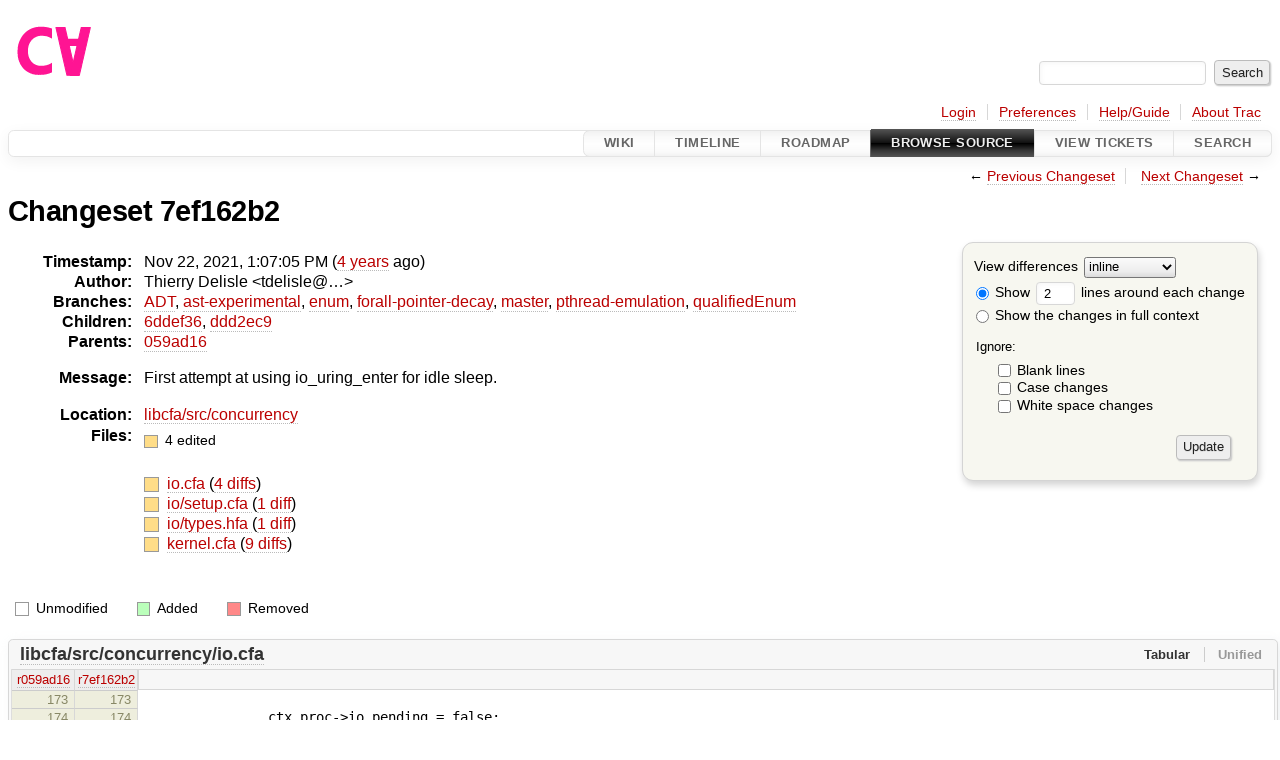

--- FILE ---
content_type: text/html;charset=utf-8
request_url: https://cforall.uwaterloo.ca/trac/changeset/7ef162b296a22a5053fda4315076997f08c2f5cd
body_size: 9375
content:


<!DOCTYPE html>
<html lang="en-US">   <head>
    <!-- # block head (placeholder in theme.html) -->
        <!-- # block head (content inherited from layout.html) -->
    <title>
    Changeset 7ef162b2
        – Cforall

    </title>

    <meta http-equiv="Content-Type" content="text/html; charset=UTF-8" />
    <meta http-equiv="X-UA-Compatible" content="IE=edge" />
    <!--[if IE]><script>
        if (/^#__msie303:/.test(window.location.hash))
        window.location.replace(window.location.hash.replace(/^#__msie303:/, '#'));
        </script><![endif]-->

    <link rel="start"  href="/trac/wiki" />
    <link rel="search"  href="/trac/search" />
    <link rel="help"  href="/trac/wiki/TracGuide" />
    <link rel="stylesheet"  href="/trac/chrome/common/css/trac.css" type="text/css" />
    <link rel="stylesheet"  href="/trac/chrome/common/css/changeset.css" type="text/css" />
    <link rel="stylesheet"  href="/trac/chrome/common/css/diff.css" type="text/css" />
    <link rel="stylesheet"  href="/trac/chrome/common/css/code.css" type="text/css" />
    <link rel="icon"  href="/trac/chrome/common/trac.ico" type="image/x-icon" />
    <link rel="first"  href="/trac/changeset/51b734528489f81a5af985bfee9aa3b6625b9774" title="Changeset 51b73452" />
    <link rel="prev"  href="/trac/changeset/059ad166c9e6faec1fbf213925fe3c23cffd787d" title="Changeset 059ad16" />
    <link rel="last"  href="/trac/changeset/a2940184aebc6f80c24f4bcf27314dd18e96cec7" title="Changeset a2940184" />
    <link rel="next"  href="/trac/changeset/ddd2ec9d646ba47067feec6e4ae77e23aeecd234" title="Changeset ddd2ec9" />
    <link rel="alternate"  class="diff" href="?format=diff&amp;new=7ef162b296a22a5053fda4315076997f08c2f5cd" title="Unified Diff" type="text/plain" />
    <link rel="alternate"  class="zip" href="?format=zip&amp;new=7ef162b296a22a5053fda4315076997f08c2f5cd" title="Zip Archive" type="application/zip" />
    <noscript>
      <style>
        .trac-noscript { display: none !important }
      </style>     </noscript>
    <link type="application/opensearchdescription+xml" rel="search"
          href="/trac/search/opensearch"
          title="Search Cforall"/>
    <script src="/trac/chrome/common/js/jquery.js"></script>
    <script src="/trac/chrome/common/js/babel.js"></script>
    <script src="/trac/chrome/common/js/trac.js"></script>
    <script src="/trac/chrome/common/js/search.js"></script>
    <script src="/trac/chrome/common/js/folding.js"></script>
    <script src="/trac/chrome/common/js/diff.js"></script>
    <script>
      jQuery(function($) {
        $(".trac-autofocus").focus();
        $(".trac-target-new").attr("target", "_blank");
        if ($.ui) { /* is jquery-ui added? */
          $(".trac-datepicker:not([readonly])")
            .prop("autocomplete", "off").datepicker();
          // Input current date when today is pressed.
          var _goToToday = $.datepicker._gotoToday;
          $.datepicker._gotoToday = function(id) {
            _goToToday.call(this, id);
            this._selectDate(id)
          };
          $(".trac-datetimepicker:not([readonly])")
            .prop("autocomplete", "off").datetimepicker();
        }
        $(".trac-disable").disableSubmit(".trac-disable-determinant");
        setTimeout(function() { $(".trac-scroll").scrollToTop() }, 1);
        $(".trac-disable-on-submit").disableOnSubmit();
      });
    </script>
    <!--   # include 'site_head.html' (layout.html) -->
    <!--   end of site_head.html -->
    <!-- # endblock head (content inherited from layout.html) -->


    <script>
      jQuery(function($) {
        $(".trac-toggledeleted").show().click(function() {
                  $(this).siblings().find(".trac-deleted").toggle();
                  return false;
        }).click();
        $("#content").find("li.entry h2 a").parent()
          .addAnchor(_("Link to this diff"));
      });
    </script>
    <!-- # endblock head (placeholder in theme.html) -->
  </head> 
  <body>
    <!-- # block body (content inherited from theme.html) -->
    <!--   # include 'site_header.html' (theme.html) -->
    <!--   end of site_header.html -->

    <div id="banner">
      <div id="header">
        <a id="logo"
           href="/">
          <img  alt="Cforall" src="/trac/chrome/site/logo.svg" /></a>


      </div>
      <form id="search" action="/trac/search" method="get">
        <div>
          <label for="proj-search">Search:</label>
          <input type="text" id="proj-search" name="q" size="18"
                  value="" />
          <input type="submit" value="Search" />
        </div>
      </form>
          <div id="metanav" class="nav">
      <ul><li  class="first"><a href="/trac/login">Login</a></li><li ><a href="/trac/prefs">Preferences</a></li><li ><a href="/trac/wiki/TracGuide">Help/Guide</a></li><li  class="last"><a href="/trac/about">About Trac</a></li></ul>
    </div>

    </div>
        <div id="mainnav" class="nav">
      <ul><li  class="first"><a href="/trac/wiki">Wiki</a></li><li ><a href="/trac/timeline">Timeline</a></li><li ><a href="/trac/roadmap">Roadmap</a></li><li  class="active"><a href="/trac/browser">Browse Source</a></li><li ><a href="/trac/report">View Tickets</a></li><li  class="last"><a href="/trac/search">Search</a></li></ul>
    </div>


    <div id="main"
         >
      <div id="ctxtnav" class="nav">
        <h2>Context Navigation</h2>
        <ul>
          <li  class="first"><span>&larr; <a class="prev" href="/trac/changeset/059ad166c9e6faec1fbf213925fe3c23cffd787d" title="Changeset 059ad16">Previous Changeset</a></span></li>
          <li  class="last"><span><a class="next" href="/trac/changeset/ddd2ec9d646ba47067feec6e4ae77e23aeecd234" title="Changeset ddd2ec9">Next Changeset</a> &rarr;</span></li>
        </ul>
        <hr />
      </div>

      

      

      <!-- # block content (placeholder in theme.html) -->
<div id="content" class="changeset">
  <div id="title">
    <h1>
Changeset 7ef162b2    </h1>
  </div>
  <form id="prefs" action="/trac/changeset/7ef162b296a22a5053fda4315076997f08c2f5cd">
    <div>

<label for="style">View differences</label>
<select id="style" name="style">
  <option  selected="selected"
          value="inline">inline</option>
  <option 
          value="sidebyside">side by side</option>
</select>
<div class="field">
<label>  <input type="radio" name="contextall" value="0"
          checked="checked"/>
 Show</label> <label>  <input type="text" name="contextlines" id="contextlines" size="2"
         maxlength="3"
         value="2"/>
 lines around each change</label>  <br/>
  <label><input type="radio" name="contextall" value="1"
                />
    Show the changes in full context</label>
</div>
<fieldset id="ignore">
  <legend>Ignore:</legend>
  <div class="field">
    <input type="checkbox" id="ignoreblanklines" name="ignoreblanklines"
            />
    <label for="ignoreblanklines">Blank lines</label>
  </div>
  <div class="field">
    <input type="checkbox" id="ignorecase" name="ignorecase"
            />
    <label for="ignorecase">Case changes</label>
  </div>
  <div class="field">
    <input type="checkbox" id="ignorewhitespace" name="ignorewhitespace"
            />
    <label for="ignorewhitespace">White space changes</label>
  </div>
</fieldset>
<div class="buttons">
  <input type="submit" name="update" value="Update" />
</div>
    </div>
  </form>
  <dl id="overview">
    <dt class="property time">Timestamp:</dt>
    <dd class="time">
      Nov 22, 2021, 1:07:05 PM
(<a class="timeline" href="/trac/timeline?from=2021-11-22T13%3A07%3A05-05%3A00&amp;precision=second" title="See timeline at Nov 22, 2021, 1:07:05 PM">4 years</a> ago)    </dd>
    <dt class="property author">Author:</dt>
    <dd class="author"><span class="trac-author">Thierry Delisle &lt;tdelisle@…&gt;</span></dd>
    <dt class="property">Branches:</dt>
    <dd><a class="changeset" href="/trac/changeset/fa2c005cdb7210e3aaf9b1170f05fbc75444ece7/" title="Finish Adt POC">ADT</a>, <a class="changeset" href="/trac/changeset/62d62db217dc9f917346863faa9d03148d98844f/" title="Merge branch 'master' into ast-experimental">ast-experimental</a>, <a class="changeset" href="/trac/changeset/365c8dcbd76a5d6cafc342a140f686a573523fea/" title="Merge branch 'master' into enum">enum</a>, <a class="changeset" href="/trac/changeset/a55649200b5601ebf0ca0b430984b9546e7bed94/" title="There was less extra code in ForallPointerDecay then I hopped, but it ...">forall-pointer-decay</a>, <a class="changeset" href="/trac/changeset/a2940184aebc6f80c24f4bcf27314dd18e96cec7/" title="formatting">master</a>, <a class="changeset" href="/trac/changeset/9cd5bd2665deba4718673a3686869490de73341e/" title="Added an assembly to prevent null-checks from being optimized out. ...">pthread-emulation</a>, <a class="changeset" href="/trac/changeset/12df6fe35a1d7d73a64293320db6c3a0b195af33/" title="Fix an enumerator value bug; add basic tests for new features; save ...">qualifiedEnum</a></dd>
    <dt class="property">Children:</dt>
    <dd><a class="changeset" href="/trac/changeset/6ddef36750abc1c69002b08f99e2656c46da4150/" title="No longer define __kernel_read when not needed.">6ddef36</a>, <a class="changeset" href="/trac/changeset/ddd2ec9d646ba47067feec6e4ae77e23aeecd234/" title="Fix cache detention when only some cpus are present.">ddd2ec9</a></dd>
    <dt class="property">Parents:</dt>
    <dd><a class="changeset" href="/trac/changeset/059ad166c9e6faec1fbf213925fe3c23cffd787d/" title="Flush now supports blocking until at least one I/O op terminates.">059ad16</a></dd>
    <dt class="property message">Message:</dt>
    <dd class="message searchable">
      <p>
First attempt at using io_uring_enter for idle sleep.<br />
</p>

    </dd>
    <dt class="property location">Location:</dt>
    <dd class="searchable"
        ><a href="/trac/browser/libcfa/src/concurrency?rev=7ef162b296a22a5053fda4315076997f08c2f5cd">libcfa/src/concurrency</a></dd>
    <dt class="property files">
      Files:
    </dt>
    <dd class="files">
      <div class="legend" id="file-legend">
        <dl>
          <dt class="mod"></dt><dd>
            4 edited</dd>
        </dl>
      </div>
      <br />
      <ul>
        <li>
          
  <div class="mod"> </div>
  <a title="Show entry in browser" href="/trac/browser/libcfa/src/concurrency/io.cfa?rev=7ef162b296a22a5053fda4315076997f08c2f5cd">
    io.cfa
  </a>
  <span class="comment">(modified)</span>
  (<a title="Show differences" href="#file0">4 diffs</a>)

        </li>
        <li>
          
  <div class="mod"> </div>
  <a title="Show entry in browser" href="/trac/browser/libcfa/src/concurrency/io/setup.cfa?rev=7ef162b296a22a5053fda4315076997f08c2f5cd">
    io/setup.cfa
  </a>
  <span class="comment">(modified)</span>
  (<a title="Show differences" href="#file1">1 diff</a>)

        </li>
        <li>
          
  <div class="mod"> </div>
  <a title="Show entry in browser" href="/trac/browser/libcfa/src/concurrency/io/types.hfa?rev=7ef162b296a22a5053fda4315076997f08c2f5cd">
    io/types.hfa
  </a>
  <span class="comment">(modified)</span>
  (<a title="Show differences" href="#file2">1 diff</a>)

        </li>
        <li>
          
  <div class="mod"> </div>
  <a title="Show entry in browser" href="/trac/browser/libcfa/src/concurrency/kernel.cfa?rev=7ef162b296a22a5053fda4315076997f08c2f5cd">
    kernel.cfa
  </a>
  <span class="comment">(modified)</span>
  (<a title="Show differences" href="#file3">9 diffs</a>)

        </li>
      </ul>
    </dd>
  </dl>

  <div class="diff">
    <div class="legend" id="diff-legend">
      <h3>Legend:</h3>
      <dl>
        <dt class="unmod"></dt><dd>Unmodified</dd>
        <dt class="add"></dt><dd>Added</dd>
        <dt class="rem"></dt><dd>Removed</dd>
      </dl>
    </div>

<div class="diff">

  <ul class="entries">
    <li class="entry">
      <h2 id="file0">
        <a href="/trac/changeset/7ef162b296a22a5053fda4315076997f08c2f5cd/libcfa/src/concurrency/io.cfa" title="Show the changeset 7ef162b2 restricted to libcfa/src/concurrency/io.cfa">libcfa/src/concurrency/io.cfa</a>
      </h2>
      <table class="trac-diff inline" cellspacing="0">
        <colgroup>
          <col class="lineno"/><col class="lineno"/><col class="content"/>
        </colgroup>
        <thead>
          <tr>
            <th title="Revision 059ad166c9e6faec1fbf213925fe3c23cffd787d">
              <a title="Show revision 059ad16 of this file in browser"
                 href="/trac/browser/libcfa/src/concurrency/io.cfa?rev=059ad166c9e6faec1fbf213925fe3c23cffd787d#L173"
                 >r059ad16</a>
            </th>
            <th title="Revision 7ef162b296a22a5053fda4315076997f08c2f5cd">
              <a title="Show revision 7ef162b2 of this file in browser"
                 href="/trac/browser/libcfa/src/concurrency/io.cfa?rev=7ef162b296a22a5053fda4315076997f08c2f5cd#L173"
                 >r7ef162b2</a>
            </th>
            <td>
              &nbsp;
            </td>
          </tr>
        </thead>
        <tbody class="unmod">

          <tr>
            <th>173</th><th>173</th><td class="l"><span></span></td>
          </tr>
          <tr>
            <th>174</th><th>174</th><td class="l"><span>&nbsp; &nbsp; &nbsp; &nbsp; &nbsp; &nbsp; &nbsp; &nbsp; ctx.proc-&gt;io.pending = false;</span></td>
          </tr>
        </tbody>
        <tbody class="mod">


          <tr class="first">
            <th>175</th><th>&nbsp;</th><td class="l"><span></span></td>
          </tr>
          <tr>
            <th>176</th><th>&nbsp;</th><td class="l"><span>&nbsp; &nbsp; &nbsp; &nbsp; &nbsp; &nbsp; &nbsp; &nbsp; return __cfa_io_drain( proc );</span></td>
          </tr>

          <tr>
            <th>&nbsp;</th><th>175</th><td class="r"><span>&nbsp; &nbsp; &nbsp; &nbsp; &nbsp; &nbsp; &nbsp; &nbsp; ready_schedule_lock();</span></td>
          </tr>
          <tr>
            <th>&nbsp;</th><th>176</th><td class="r"><span>&nbsp; &nbsp; &nbsp; &nbsp; &nbsp; &nbsp; &nbsp; &nbsp; bool ret = __cfa_io_drain( proc );</span></td>
          </tr>
          <tr>
            <th>&nbsp;</th><th>177</th><td class="r"><span>&nbsp; &nbsp; &nbsp; &nbsp; &nbsp; &nbsp; &nbsp; &nbsp; ready_schedule_unlock();</span></td>
          </tr>
          <tr class="last">
            <th>&nbsp;</th><th>178</th><td class="r"><span>&nbsp; &nbsp; &nbsp; &nbsp; &nbsp; &nbsp; &nbsp; &nbsp; return ret;</span></td>
          </tr>
        </tbody>
        <tbody class="unmod">

          <tr>
            <th>177</th><th>179</th><td class="l"><span>&nbsp; &nbsp; &nbsp; &nbsp; }</span></td>
          </tr>
          <tr>
            <th>178</th><th>180</th><td class="l"><span></span></td>
          </tr>
        </tbody>
        <tbody class="skipped">
          <tr>
            <th><a href="/trac/browser/libcfa/src/concurrency/io.cfa?rev=059ad166c9e6faec1fbf213925fe3c23cffd787d#L278">&hellip;</a></th>
            <th><a href="/trac/browser/libcfa/src/concurrency/io.cfa?rev=7ef162b296a22a5053fda4315076997f08c2f5cd#L280">&hellip;</a></th>
            <td>
              &nbsp;
            </td>
          </tr>
        </tbody>
        <tbody class="unmod">

          <tr>
            <th>278</th><th>280</th><td class="l"><span>&nbsp; &nbsp; &nbsp; &nbsp; }</span></td>
          </tr>
          <tr>
            <th>279</th><th>281</th><td class="l"><span></span></td>
          </tr>
        </tbody>
        <tbody class="rem">

          <tr class="first last">
            <th>280</th><th>&nbsp;</th><td class="l"><del></del></td>
          </tr>
        </tbody>
        <tbody class="unmod">

          <tr>
            <th>281</th><th>282</th><td class="l"><span>&nbsp; &nbsp; &nbsp; &nbsp; //=============================================================================================</span></td>
          </tr>
          <tr>
            <th>282</th><th>283</th><td class="l"><span>&nbsp; &nbsp; &nbsp; &nbsp; // submission</span></td>
          </tr>
        </tbody>
        <tbody class="skipped">
          <tr>
            <th><a href="/trac/browser/libcfa/src/concurrency/io.cfa?rev=059ad166c9e6faec1fbf213925fe3c23cffd787d#L301">&hellip;</a></th>
            <th><a href="/trac/browser/libcfa/src/concurrency/io.cfa?rev=7ef162b296a22a5053fda4315076997f08c2f5cd#L302">&hellip;</a></th>
            <td>
              &nbsp;
            </td>
          </tr>
        </tbody>
        <tbody class="unmod">

          <tr>
            <th>301</th><th>302</th><td class="l"><span>&nbsp; &nbsp; &nbsp; &nbsp; &nbsp; &nbsp; &nbsp; &nbsp; ctx-&gt;proc-&gt;io.dirty&nbsp; &nbsp;= true;</span></td>
          </tr>
          <tr>
            <th>302</th><th>303</th><td class="l"><span>&nbsp; &nbsp; &nbsp; &nbsp; &nbsp; &nbsp; &nbsp; &nbsp; if(sq.to_submit &gt; 30 || !lazy) {</span></td>
          </tr>
        </tbody>
        <tbody class="rem">

          <tr class="first last">
            <th>303</th><th>&nbsp;</th><td class="l"><del>&nbsp; &nbsp; &nbsp; &nbsp; &nbsp; &nbsp; &nbsp; &nbsp; &nbsp; &nbsp; &nbsp; &nbsp; ready_schedule_lock();</del></td>
          </tr>
        </tbody>
        <tbody class="unmod">

          <tr>
            <th>304</th><th>304</th><td class="l"><span>&nbsp; &nbsp; &nbsp; &nbsp; &nbsp; &nbsp; &nbsp; &nbsp; &nbsp; &nbsp; &nbsp; &nbsp; __cfa_io_flush( ctx-&gt;proc, false );</span></td>
          </tr>
        </tbody>
        <tbody class="rem">

          <tr class="first last">
            <th>305</th><th>&nbsp;</th><td class="l"><del>&nbsp; &nbsp; &nbsp; &nbsp; &nbsp; &nbsp; &nbsp; &nbsp; &nbsp; &nbsp; &nbsp; &nbsp; ready_schedule_unlock();</del></td>
          </tr>
        </tbody>
        <tbody class="unmod">

          <tr>
            <th>306</th><th>305</th><td class="l"><span>&nbsp; &nbsp; &nbsp; &nbsp; &nbsp; &nbsp; &nbsp; &nbsp; }</span></td>
          </tr>
          <tr>
            <th>307</th><th>306</th><td class="l"><span>&nbsp; &nbsp; &nbsp; &nbsp; }</span></td>
          </tr>
        </tbody>
        <tbody class="skipped">
          <tr>
            <th><a href="/trac/browser/libcfa/src/concurrency/io.cfa?rev=059ad166c9e6faec1fbf213925fe3c23cffd787d#L502">&hellip;</a></th>
            <th><a href="/trac/browser/libcfa/src/concurrency/io.cfa?rev=7ef162b296a22a5053fda4315076997f08c2f5cd#L501">&hellip;</a></th>
            <td>
              &nbsp;
            </td>
          </tr>
        </tbody>
        <tbody class="unmod">

          <tr>
            <th>502</th><th>501</th><td class="l"><span>&nbsp; &nbsp; &nbsp; &nbsp; &nbsp; &nbsp; &nbsp; &nbsp; }</span></td>
          </tr>
          <tr>
            <th>503</th><th>502</th><td class="l"><span>&nbsp; &nbsp; &nbsp; &nbsp; }</span></td>
          </tr>
        </tbody>
        <tbody class="add">

          <tr class="first">
            <th>&nbsp;</th><th>503</th><td class="r"><ins></ins></td>
          </tr>
          <tr class="">
            <th>&nbsp;</th><th>504</th><td class="r"><ins>&nbsp; &nbsp; &nbsp; &nbsp; bool __kernel_read(processor * proc, io_future_t &amp; future, char buf[], int fd) {</ins></td>
          </tr>
          <tr class="">
            <th>&nbsp;</th><th>505</th><td class="r"><ins>&nbsp; &nbsp; &nbsp; &nbsp; &nbsp; &nbsp; &nbsp; &nbsp; $io_context * ctx = proc-&gt;io.ctx;</ins></td>
          </tr>
          <tr class="">
            <th>&nbsp;</th><th>506</th><td class="r"><ins>&nbsp; &nbsp; &nbsp; &nbsp; &nbsp; &nbsp; &nbsp; &nbsp; /* paranoid */ verify( ! __preemption_enabled() );</ins></td>
          </tr>
          <tr class="">
            <th>&nbsp;</th><th>507</th><td class="r"><ins>&nbsp; &nbsp; &nbsp; &nbsp; &nbsp; &nbsp; &nbsp; &nbsp; /* paranoid */ verify( proc == __cfaabi_tls.this_processor );</ins></td>
          </tr>
          <tr class="">
            <th>&nbsp;</th><th>508</th><td class="r"><ins>&nbsp; &nbsp; &nbsp; &nbsp; &nbsp; &nbsp; &nbsp; &nbsp; /* paranoid */ verify( ctx );</ins></td>
          </tr>
          <tr class="">
            <th>&nbsp;</th><th>509</th><td class="r"><ins></ins></td>
          </tr>
          <tr class="">
            <th>&nbsp;</th><th>510</th><td class="r"><ins>&nbsp; &nbsp; &nbsp; &nbsp; &nbsp; &nbsp; &nbsp; &nbsp; __u32 idx;</ins></td>
          </tr>
          <tr class="">
            <th>&nbsp;</th><th>511</th><td class="r"><ins>&nbsp; &nbsp; &nbsp; &nbsp; &nbsp; &nbsp; &nbsp; &nbsp; struct io_uring_sqe * sqe;</ins></td>
          </tr>
          <tr class="">
            <th>&nbsp;</th><th>512</th><td class="r"><ins></ins></td>
          </tr>
          <tr class="">
            <th>&nbsp;</th><th>513</th><td class="r"><ins>&nbsp; &nbsp; &nbsp; &nbsp; &nbsp; &nbsp; &nbsp; &nbsp; // We can proceed to the fast path</ins></td>
          </tr>
          <tr class="">
            <th>&nbsp;</th><th>514</th><td class="r"><ins>&nbsp; &nbsp; &nbsp; &nbsp; &nbsp; &nbsp; &nbsp; &nbsp; if( !__alloc(ctx, &amp;idx, 1) ) return false;</ins></td>
          </tr>
          <tr class="">
            <th>&nbsp;</th><th>515</th><td class="r"><ins></ins></td>
          </tr>
          <tr class="">
            <th>&nbsp;</th><th>516</th><td class="r"><ins>&nbsp; &nbsp; &nbsp; &nbsp; &nbsp; &nbsp; &nbsp; &nbsp; // Allocation was successful</ins></td>
          </tr>
          <tr class="">
            <th>&nbsp;</th><th>517</th><td class="r"><ins>&nbsp; &nbsp; &nbsp; &nbsp; &nbsp; &nbsp; &nbsp; &nbsp; __fill( &amp;sqe, 1, &amp;idx, ctx );</ins></td>
          </tr>
          <tr class="">
            <th>&nbsp;</th><th>518</th><td class="r"><ins></ins></td>
          </tr>
          <tr class="">
            <th>&nbsp;</th><th>519</th><td class="r"><ins>&nbsp; &nbsp; &nbsp; &nbsp; &nbsp; &nbsp; &nbsp; &nbsp; sqe-&gt;opcode = IORING_OP_READ;</ins></td>
          </tr>
          <tr class="">
            <th>&nbsp;</th><th>520</th><td class="r"><ins>&nbsp; &nbsp; &nbsp; &nbsp; &nbsp; &nbsp; &nbsp; &nbsp; sqe-&gt;user_data = (uintptr_t)&amp;future;</ins></td>
          </tr>
          <tr class="">
            <th>&nbsp;</th><th>521</th><td class="r"><ins>&nbsp; &nbsp; &nbsp; &nbsp; &nbsp; &nbsp; &nbsp; &nbsp; sqe-&gt;flags = 0;</ins></td>
          </tr>
          <tr class="">
            <th>&nbsp;</th><th>522</th><td class="r"><ins>&nbsp; &nbsp; &nbsp; &nbsp; &nbsp; &nbsp; &nbsp; &nbsp; sqe-&gt;ioprio = 0;</ins></td>
          </tr>
          <tr class="">
            <th>&nbsp;</th><th>523</th><td class="r"><ins>&nbsp; &nbsp; &nbsp; &nbsp; &nbsp; &nbsp; &nbsp; &nbsp; sqe-&gt;fd = 0;</ins></td>
          </tr>
          <tr class="">
            <th>&nbsp;</th><th>524</th><td class="r"><ins>&nbsp; &nbsp; &nbsp; &nbsp; &nbsp; &nbsp; &nbsp; &nbsp; sqe-&gt;off = 0;</ins></td>
          </tr>
          <tr class="">
            <th>&nbsp;</th><th>525</th><td class="r"><ins>&nbsp; &nbsp; &nbsp; &nbsp; &nbsp; &nbsp; &nbsp; &nbsp; sqe-&gt;fsync_flags = 0;</ins></td>
          </tr>
          <tr class="">
            <th>&nbsp;</th><th>526</th><td class="r"><ins>&nbsp; &nbsp; &nbsp; &nbsp; &nbsp; &nbsp; &nbsp; &nbsp; sqe-&gt;__pad2[0] = 0;</ins></td>
          </tr>
          <tr class="">
            <th>&nbsp;</th><th>527</th><td class="r"><ins>&nbsp; &nbsp; &nbsp; &nbsp; &nbsp; &nbsp; &nbsp; &nbsp; sqe-&gt;__pad2[1] = 0;</ins></td>
          </tr>
          <tr class="">
            <th>&nbsp;</th><th>528</th><td class="r"><ins>&nbsp; &nbsp; &nbsp; &nbsp; &nbsp; &nbsp; &nbsp; &nbsp; sqe-&gt;__pad2[2] = 0;</ins></td>
          </tr>
          <tr class="">
            <th>&nbsp;</th><th>529</th><td class="r"><ins>&nbsp; &nbsp; &nbsp; &nbsp; &nbsp; &nbsp; &nbsp; &nbsp; sqe-&gt;addr = (uintptr_t)buf;</ins></td>
          </tr>
          <tr class="">
            <th>&nbsp;</th><th>530</th><td class="r"><ins>&nbsp; &nbsp; &nbsp; &nbsp; &nbsp; &nbsp; &nbsp; &nbsp; sqe-&gt;len = sizeof(uint64_t);</ins></td>
          </tr>
          <tr class="">
            <th>&nbsp;</th><th>531</th><td class="r"><ins></ins></td>
          </tr>
          <tr class="">
            <th>&nbsp;</th><th>532</th><td class="r"><ins>&nbsp; &nbsp; &nbsp; &nbsp; &nbsp; &nbsp; &nbsp; &nbsp; asm volatile("": : :"memory");</ins></td>
          </tr>
          <tr class="">
            <th>&nbsp;</th><th>533</th><td class="r"><ins></ins></td>
          </tr>
          <tr class="">
            <th>&nbsp;</th><th>534</th><td class="r"><ins>&nbsp; &nbsp; &nbsp; &nbsp; &nbsp; &nbsp; &nbsp; &nbsp; /* paranoid */ verify( sqe-&gt;user_data == (uintptr_t)&amp;future );</ins></td>
          </tr>
          <tr class="">
            <th>&nbsp;</th><th>535</th><td class="r"><ins>&nbsp; &nbsp; &nbsp; &nbsp; &nbsp; &nbsp; &nbsp; &nbsp; __submit( ctx, &amp;idx, 1, true );</ins></td>
          </tr>
          <tr class="">
            <th>&nbsp;</th><th>536</th><td class="r"><ins></ins></td>
          </tr>
          <tr class="">
            <th>&nbsp;</th><th>537</th><td class="r"><ins>&nbsp; &nbsp; &nbsp; &nbsp; &nbsp; &nbsp; &nbsp; &nbsp; /* paranoid */ verify( proc == __cfaabi_tls.this_processor );</ins></td>
          </tr>
          <tr class="">
            <th>&nbsp;</th><th>538</th><td class="r"><ins>&nbsp; &nbsp; &nbsp; &nbsp; &nbsp; &nbsp; &nbsp; &nbsp; /* paranoid */ verify( ! __preemption_enabled() );</ins></td>
          </tr>
          <tr class="last">
            <th>&nbsp;</th><th>539</th><td class="r"><ins>&nbsp; &nbsp; &nbsp; &nbsp; }</ins></td>
          </tr>
        </tbody>
        <tbody class="unmod">

          <tr>
            <th>504</th><th>540</th><td class="l"><span>#endif</span></td>
          </tr>
        </tbody>
      </table>

    </li>
    <li class="entry">
      <h2 id="file1">
        <a href="/trac/changeset/7ef162b296a22a5053fda4315076997f08c2f5cd/libcfa/src/concurrency/io/setup.cfa" title="Show the changeset 7ef162b2 restricted to libcfa/src/concurrency/io/setup.cfa">libcfa/src/concurrency/io/setup.cfa</a>
      </h2>
      <table class="trac-diff inline" cellspacing="0">
        <colgroup>
          <col class="lineno"/><col class="lineno"/><col class="content"/>
        </colgroup>
        <thead>
          <tr>
            <th title="Revision 059ad166c9e6faec1fbf213925fe3c23cffd787d">
              <a title="Show revision 059ad16 of this file in browser"
                 href="/trac/browser/libcfa/src/concurrency/io/setup.cfa?rev=059ad166c9e6faec1fbf213925fe3c23cffd787d#L220"
                 >r059ad16</a>
            </th>
            <th title="Revision 7ef162b296a22a5053fda4315076997f08c2f5cd">
              <a title="Show revision 7ef162b2 of this file in browser"
                 href="/trac/browser/libcfa/src/concurrency/io/setup.cfa?rev=7ef162b296a22a5053fda4315076997f08c2f5cd#L220"
                 >r7ef162b2</a>
            </th>
            <td>
              &nbsp;
            </td>
          </tr>
        </thead>
        <tbody class="unmod">

          <tr>
            <th>220</th><th>220</th><td class="l"><span>&nbsp; &nbsp; &nbsp; &nbsp; &nbsp; &nbsp; &nbsp; &nbsp; cq.cqes = (struct io_uring_cqe *)(((intptr_t)cq.ring_ptr) + params.cq_off.cqes);</span></td>
          </tr>
          <tr>
            <th>221</th><th>221</th><td class="l"><span></span></td>
          </tr>
        </tbody>
        <tbody class="mod">


          <tr class="first">
            <th>222</th><th>&nbsp;</th><td class="l"><span>&nbsp; &nbsp; &nbsp; &nbsp; &nbsp; &nbsp; &nbsp; &nbsp; // Step 4 : eventfd</span></td>
          </tr>
          <tr>
            <th>223</th><th>&nbsp;</th><td class="l"><span>&nbsp; &nbsp; &nbsp; &nbsp; &nbsp; &nbsp; &nbsp; &nbsp; // io_uring_register is so f*cking slow on some machine that it</span></td>
          </tr>
          <tr>
            <th>224</th><th>&nbsp;</th><td class="l"><span>&nbsp; &nbsp; &nbsp; &nbsp; &nbsp; &nbsp; &nbsp; &nbsp; // will never succeed if preemption isn't hard blocked</span></td>
          </tr>
          <tr>
            <th>225</th><th>&nbsp;</th><td class="l"><span>&nbsp; &nbsp; &nbsp; &nbsp; &nbsp; &nbsp; &nbsp; &nbsp; __cfadbg_print_safe(io_core, "Kernel I/O : registering %d for completion with ring %d\n", procfd, fd);</span></td>
          </tr>
          <tr>
            <th>226</th><th>&nbsp;</th><td class="l"><span></span></td>
          </tr>
          <tr>
            <th>227</th><th>&nbsp;</th><td class="l"><span>&nbsp; &nbsp; &nbsp; &nbsp; &nbsp; &nbsp; &nbsp; &nbsp; __disable_interrupts_hard();</span></td>
          </tr>
          <tr>
            <th>228</th><th>&nbsp;</th><td class="l"><span></span></td>
          </tr>
          <tr>
            <th>229</th><th>&nbsp;</th><td class="l"><span>&nbsp; &nbsp; &nbsp; &nbsp; &nbsp; &nbsp; &nbsp; &nbsp; int ret = syscall( __NR_io_uring_register, fd, IORING_REGISTER_EVENTFD, &amp;procfd, 1);</span></td>
          </tr>
          <tr>
            <th>230</th><th>&nbsp;</th><td class="l"><span>&nbsp; &nbsp; &nbsp; &nbsp; &nbsp; &nbsp; &nbsp; &nbsp; if (ret &lt; 0) {</span></td>
          </tr>
          <tr>
            <th>231</th><th>&nbsp;</th><td class="l"><span>&nbsp; &nbsp; &nbsp; &nbsp; &nbsp; &nbsp; &nbsp; &nbsp; &nbsp; &nbsp; &nbsp; &nbsp; abort("KERNEL ERROR: IO_URING EVENTFD REGISTER - %s\n", strerror(errno));</span></td>
          </tr>
          <tr>
            <th>232</th><th>&nbsp;</th><td class="l"><span>&nbsp; &nbsp; &nbsp; &nbsp; &nbsp; &nbsp; &nbsp; &nbsp; }</span></td>
          </tr>
          <tr>
            <th>233</th><th>&nbsp;</th><td class="l"><span></span></td>
          </tr>
          <tr>
            <th>234</th><th>&nbsp;</th><td class="l"><span>&nbsp; &nbsp; &nbsp; &nbsp; &nbsp; &nbsp; &nbsp; &nbsp; __enable_interrupts_hard();</span></td>
          </tr>
          <tr>
            <th>235</th><th>&nbsp;</th><td class="l"><span></span></td>
          </tr>
          <tr>
            <th>236</th><th>&nbsp;</th><td class="l"><span>&nbsp; &nbsp; &nbsp; &nbsp; &nbsp; &nbsp; &nbsp; &nbsp; __cfadbg_print_safe(io_core, "Kernel I/O : registered %d for completion with ring %d\n", procfd, fd);</span></td>
          </tr>

          <tr>
            <th>&nbsp;</th><th>222</th><td class="r"><span>&nbsp; &nbsp; &nbsp; &nbsp; &nbsp; &nbsp; &nbsp; &nbsp; #if !defined(IO_URING_IDLE)</span></td>
          </tr>
          <tr>
            <th>&nbsp;</th><th>223</th><td class="r"><span>&nbsp; &nbsp; &nbsp; &nbsp; &nbsp; &nbsp; &nbsp; &nbsp; &nbsp; &nbsp; &nbsp; &nbsp; // Step 4 : eventfd</span></td>
          </tr>
          <tr>
            <th>&nbsp;</th><th>224</th><td class="r"><span>&nbsp; &nbsp; &nbsp; &nbsp; &nbsp; &nbsp; &nbsp; &nbsp; &nbsp; &nbsp; &nbsp; &nbsp; // io_uring_register is so f*cking slow on some machine that it</span></td>
          </tr>
          <tr>
            <th>&nbsp;</th><th>225</th><td class="r"><span>&nbsp; &nbsp; &nbsp; &nbsp; &nbsp; &nbsp; &nbsp; &nbsp; &nbsp; &nbsp; &nbsp; &nbsp; // will never succeed if preemption isn't hard blocked</span></td>
          </tr>
          <tr>
            <th>&nbsp;</th><th>226</th><td class="r"><span>&nbsp; &nbsp; &nbsp; &nbsp; &nbsp; &nbsp; &nbsp; &nbsp; &nbsp; &nbsp; &nbsp; &nbsp; __cfadbg_print_safe(io_core, "Kernel I/O : registering %d for completion with ring %d\n", procfd, fd);</span></td>
          </tr>
          <tr>
            <th>&nbsp;</th><th>227</th><td class="r"><span></span></td>
          </tr>
          <tr>
            <th>&nbsp;</th><th>228</th><td class="r"><span>&nbsp; &nbsp; &nbsp; &nbsp; &nbsp; &nbsp; &nbsp; &nbsp; &nbsp; &nbsp; &nbsp; &nbsp; __disable_interrupts_hard();</span></td>
          </tr>
          <tr>
            <th>&nbsp;</th><th>229</th><td class="r"><span></span></td>
          </tr>
          <tr>
            <th>&nbsp;</th><th>230</th><td class="r"><span>&nbsp; &nbsp; &nbsp; &nbsp; &nbsp; &nbsp; &nbsp; &nbsp; &nbsp; &nbsp; &nbsp; &nbsp; int ret = syscall( __NR_io_uring_register, fd, IORING_REGISTER_EVENTFD, &amp;procfd, 1);</span></td>
          </tr>
          <tr>
            <th>&nbsp;</th><th>231</th><td class="r"><span>&nbsp; &nbsp; &nbsp; &nbsp; &nbsp; &nbsp; &nbsp; &nbsp; &nbsp; &nbsp; &nbsp; &nbsp; if (ret &lt; 0) {</span></td>
          </tr>
          <tr>
            <th>&nbsp;</th><th>232</th><td class="r"><span>&nbsp; &nbsp; &nbsp; &nbsp; &nbsp; &nbsp; &nbsp; &nbsp; &nbsp; &nbsp; &nbsp; &nbsp; &nbsp; &nbsp; &nbsp; &nbsp; abort("KERNEL ERROR: IO_URING EVENTFD REGISTER - %s\n", strerror(errno));</span></td>
          </tr>
          <tr>
            <th>&nbsp;</th><th>233</th><td class="r"><span>&nbsp; &nbsp; &nbsp; &nbsp; &nbsp; &nbsp; &nbsp; &nbsp; &nbsp; &nbsp; &nbsp; &nbsp; }</span></td>
          </tr>
          <tr>
            <th>&nbsp;</th><th>234</th><td class="r"><span></span></td>
          </tr>
          <tr>
            <th>&nbsp;</th><th>235</th><td class="r"><span>&nbsp; &nbsp; &nbsp; &nbsp; &nbsp; &nbsp; &nbsp; &nbsp; &nbsp; &nbsp; &nbsp; &nbsp; __enable_interrupts_hard();</span></td>
          </tr>
          <tr>
            <th>&nbsp;</th><th>236</th><td class="r"><span></span></td>
          </tr>
          <tr>
            <th>&nbsp;</th><th>237</th><td class="r"><span>&nbsp; &nbsp; &nbsp; &nbsp; &nbsp; &nbsp; &nbsp; &nbsp; &nbsp; &nbsp; &nbsp; &nbsp; __cfadbg_print_safe(io_core, "Kernel I/O : registered %d for completion with ring %d\n", procfd, fd);</span></td>
          </tr>
          <tr class="last">
            <th>&nbsp;</th><th>238</th><td class="r"><span>&nbsp; &nbsp; &nbsp; &nbsp; &nbsp; &nbsp; &nbsp; &nbsp; #endif</span></td>
          </tr>
        </tbody>
        <tbody class="unmod">

          <tr>
            <th>237</th><th>239</th><td class="l"><span></span></td>
          </tr>
          <tr>
            <th>238</th><th>240</th><td class="l"><span>&nbsp; &nbsp; &nbsp; &nbsp; &nbsp; &nbsp; &nbsp; &nbsp; // some paranoid checks</span></td>
          </tr>
        </tbody>
      </table>

    </li>
    <li class="entry">
      <h2 id="file2">
        <a href="/trac/changeset/7ef162b296a22a5053fda4315076997f08c2f5cd/libcfa/src/concurrency/io/types.hfa" title="Show the changeset 7ef162b2 restricted to libcfa/src/concurrency/io/types.hfa">libcfa/src/concurrency/io/types.hfa</a>
      </h2>
      <table class="trac-diff inline" cellspacing="0">
        <colgroup>
          <col class="lineno"/><col class="lineno"/><col class="content"/>
        </colgroup>
        <thead>
          <tr>
            <th title="Revision 059ad166c9e6faec1fbf213925fe3c23cffd787d">
              <a title="Show revision 059ad16 of this file in browser"
                 href="/trac/browser/libcfa/src/concurrency/io/types.hfa?rev=c2ba08acc0a5171ef3736e9f41a023d0b6ed2242#L185"
                 >r059ad16</a>
            </th>
            <th title="Revision 7ef162b296a22a5053fda4315076997f08c2f5cd">
              <a title="Show revision 7ef162b2 of this file in browser"
                 href="/trac/browser/libcfa/src/concurrency/io/types.hfa?rev=7ef162b296a22a5053fda4315076997f08c2f5cd#L185"
                 >r7ef162b2</a>
            </th>
            <td>
              &nbsp;
            </td>
          </tr>
        </thead>
        <tbody class="unmod">

          <tr>
            <th>185</th><th>185</th><td class="l"><span></span></td>
          </tr>
          <tr>
            <th>186</th><th>186</th><td class="l"><span>&nbsp; &nbsp; &nbsp; &nbsp; // Wait for the future to be fulfilled</span></td>
          </tr>
        </tbody>
        <tbody class="mod">


          <tr class="first">
            <th>187</th><th>&nbsp;</th><td class="l"><span>&nbsp; &nbsp; &nbsp; &nbsp; bool wait( io_future_t &amp; this ) {</span></td>
          </tr>
          <tr>
            <th>188</th><th>&nbsp;</th><td class="l"><span>&nbsp; &nbsp; &nbsp; &nbsp; &nbsp; &nbsp; &nbsp; &nbsp; return wait(this.self);</span></td>
          </tr>
          <tr>
            <th>189</th><th>&nbsp;</th><td class="l"><span>&nbsp; &nbsp; &nbsp; &nbsp; }</span></td>
          </tr>
          <tr>
            <th>190</th><th>&nbsp;</th><td class="l"><span></span></td>
          </tr>
          <tr>
            <th>191</th><th>&nbsp;</th><td class="l"><span>&nbsp; &nbsp; &nbsp; &nbsp; void reset( io_future_t &amp; this ) {</span></td>
          </tr>
          <tr>
            <th>192</th><th>&nbsp;</th><td class="l"><span>&nbsp; &nbsp; &nbsp; &nbsp; &nbsp; &nbsp; &nbsp; &nbsp; return reset(this.self);</span></td>
          </tr>
          <tr>
            <th>193</th><th>&nbsp;</th><td class="l"><span>&nbsp; &nbsp; &nbsp; &nbsp; }</span></td>
          </tr>

          <tr>
            <th>&nbsp;</th><th>187</th><td class="r"><span>&nbsp; &nbsp; &nbsp; &nbsp; bool wait&nbsp; &nbsp; &nbsp;( io_future_t &amp; this ) { return wait&nbsp; &nbsp; &nbsp;(this.self); }</span></td>
          </tr>
          <tr>
            <th>&nbsp;</th><th>188</th><td class="r"><span>&nbsp; &nbsp; &nbsp; &nbsp; void reset&nbsp; &nbsp; ( io_future_t &amp; this ) { return reset&nbsp; &nbsp; (this.self); }</span></td>
          </tr>
          <tr class="last">
            <th>&nbsp;</th><th>189</th><td class="r"><span>&nbsp; &nbsp; &nbsp; &nbsp; bool available( io_future_t &amp; this ) { return available(this.self); }</span></td>
          </tr>
        </tbody>
        <tbody class="unmod">

          <tr>
            <th>194</th><th>190</th><td class="l"><span>}</span></td>
          </tr>
        </tbody>
      </table>

    </li>
    <li class="entry">
      <h2 id="file3">
        <a href="/trac/changeset/7ef162b296a22a5053fda4315076997f08c2f5cd/libcfa/src/concurrency/kernel.cfa" title="Show the changeset 7ef162b2 restricted to libcfa/src/concurrency/kernel.cfa">libcfa/src/concurrency/kernel.cfa</a>
      </h2>
      <table class="trac-diff inline" cellspacing="0">
        <colgroup>
          <col class="lineno"/><col class="lineno"/><col class="content"/>
        </colgroup>
        <thead>
          <tr>
            <th title="Revision 059ad166c9e6faec1fbf213925fe3c23cffd787d">
              <a title="Show revision 059ad16 of this file in browser"
                 href="/trac/browser/libcfa/src/concurrency/kernel.cfa?rev=059ad166c9e6faec1fbf213925fe3c23cffd787d#L34"
                 >r059ad16</a>
            </th>
            <th title="Revision 7ef162b296a22a5053fda4315076997f08c2f5cd">
              <a title="Show revision 7ef162b2 of this file in browser"
                 href="/trac/browser/libcfa/src/concurrency/kernel.cfa?rev=7ef162b296a22a5053fda4315076997f08c2f5cd#L34"
                 >r7ef162b2</a>
            </th>
            <td>
              &nbsp;
            </td>
          </tr>
        </thead>
        <tbody class="unmod">

          <tr>
            <th>34</th><th>34</th><td class="l"><span>#include "strstream.hfa"</span></td>
          </tr>
          <tr>
            <th>35</th><th>35</th><td class="l"><span>#include "device/cpu.hfa"</span></td>
          </tr>
        </tbody>
        <tbody class="add">

          <tr class="first last">
            <th>&nbsp;</th><th>36</th><td class="r"><ins>#include "io/types.hfa"</ins></td>
          </tr>
        </tbody>
        <tbody class="unmod">

          <tr>
            <th>36</th><th>37</th><td class="l"><span></span></td>
          </tr>
          <tr>
            <th>37</th><th>38</th><td class="l"><span>//Private includes</span></td>
          </tr>
        </tbody>
        <tbody class="skipped">
          <tr>
            <th><a href="/trac/browser/libcfa/src/concurrency/kernel.cfa?rev=059ad166c9e6faec1fbf213925fe3c23cffd787d#L124">&hellip;</a></th>
            <th><a href="/trac/browser/libcfa/src/concurrency/kernel.cfa?rev=7ef162b296a22a5053fda4315076997f08c2f5cd#L125">&hellip;</a></th>
            <td>
              &nbsp;
            </td>
          </tr>
        </tbody>
        <tbody class="unmod">

          <tr>
            <th>124</th><th>125</th><td class="l"><span>static void __wake_one(cluster * cltr);</span></td>
          </tr>
          <tr>
            <th>125</th><th>126</th><td class="l"><span></span></td>
          </tr>
        </tbody>
        <tbody class="mod">


          <tr class="first">
            <th>126</th><th>&nbsp;</th><td class="l"><span>static void idle_sleep(processor * proc<del></del>);</span></td>
          </tr>

          <tr class="last">
            <th>&nbsp;</th><th>127</th><td class="r"><span>static void idle_sleep(processor * proc<ins>, io_future_t &amp; future, char buf[]</ins>);</span></td>
          </tr>
        </tbody>
        <tbody class="unmod">

          <tr>
            <th>127</th><th>128</th><td class="l"><span>static bool mark_idle (__cluster_proc_list &amp; idles, processor &amp; proc);</span></td>
          </tr>
          <tr>
            <th>128</th><th>129</th><td class="l"><span>static void mark_awake(__cluster_proc_list &amp; idles, processor &amp; proc);</span></td>
          </tr>
        </tbody>
        <tbody class="skipped">
          <tr>
            <th><a href="/trac/browser/libcfa/src/concurrency/kernel.cfa?rev=059ad166c9e6faec1fbf213925fe3c23cffd787d#L134">&hellip;</a></th>
            <th><a href="/trac/browser/libcfa/src/concurrency/kernel.cfa?rev=7ef162b296a22a5053fda4315076997f08c2f5cd#L135">&hellip;</a></th>
            <td>
              &nbsp;
            </td>
          </tr>
        </tbody>
        <tbody class="unmod">

          <tr>
            <th>134</th><th>135</th><td class="l"><span>static inline bool __maybe_io_drain( processor * );</span></td>
          </tr>
          <tr>
            <th>135</th><th>136</th><td class="l"><span></span></td>
          </tr>
        </tbody>
        <tbody class="add">

          <tr class="first">
            <th>&nbsp;</th><th>137</th><td class="r"><ins>extern bool __kernel_read(processor * proc, io_future_t &amp; future, char buf[], int fd);</ins></td>
          </tr>
          <tr class="last">
            <th>&nbsp;</th><th>138</th><td class="r"><ins></ins></td>
          </tr>
        </tbody>
        <tbody class="unmod">

          <tr>
            <th>136</th><th>139</th><td class="l"><span>extern void __disable_interrupts_hard();</span></td>
          </tr>
          <tr>
            <th>137</th><th>140</th><td class="l"><span>extern void __enable_interrupts_hard();</span></td>
          </tr>
        </tbody>
        <tbody class="skipped">
          <tr>
            <th><a href="/trac/browser/libcfa/src/concurrency/kernel.cfa?rev=059ad166c9e6faec1fbf213925fe3c23cffd787d#L148">&hellip;</a></th>
            <th><a href="/trac/browser/libcfa/src/concurrency/kernel.cfa?rev=7ef162b296a22a5053fda4315076997f08c2f5cd#L151">&hellip;</a></th>
            <td>
              &nbsp;
            </td>
          </tr>
        </tbody>
        <tbody class="unmod">

          <tr>
            <th>148</th><th>151</th><td class="l"><span>&nbsp; &nbsp; &nbsp; &nbsp; /* paranoid */ verify( __preemption_enabled() );</span></td>
          </tr>
          <tr>
            <th>149</th><th>152</th><td class="l"><span>}</span></td>
          </tr>
        </tbody>
        <tbody class="add">

          <tr class="first last">
            <th>&nbsp;</th><th>153</th><td class="r"><ins></ins></td>
          </tr>
        </tbody>
        <tbody class="unmod">

          <tr>
            <th>150</th><th>154</th><td class="l"><span></span></td>
          </tr>
          <tr>
            <th>151</th><th>155</th><td class="l"><span>//=============================================================================================</span></td>
          </tr>
        </tbody>
        <tbody class="skipped">
          <tr>
            <th><a href="/trac/browser/libcfa/src/concurrency/kernel.cfa?rev=059ad166c9e6faec1fbf213925fe3c23cffd787d#L163">&hellip;</a></th>
            <th><a href="/trac/browser/libcfa/src/concurrency/kernel.cfa?rev=7ef162b296a22a5053fda4315076997f08c2f5cd#L167">&hellip;</a></th>
            <td>
              &nbsp;
            </td>
          </tr>
        </tbody>
        <tbody class="unmod">

          <tr>
            <th>163</th><th>167</th><td class="l"><span>&nbsp; &nbsp; &nbsp; &nbsp; verify(this);</span></td>
          </tr>
          <tr>
            <th>164</th><th>168</th><td class="l"><span></span></td>
          </tr>
        </tbody>
        <tbody class="add">

          <tr class="first">
            <th>&nbsp;</th><th>169</th><td class="r"><ins>&nbsp; &nbsp; &nbsp; &nbsp; io_future_t future; // used for idle sleep when io_uring is present</ins></td>
          </tr>
          <tr class="">
            <th>&nbsp;</th><th>170</th><td class="r"><ins>&nbsp; &nbsp; &nbsp; &nbsp; future.self.ptr = 1p;&nbsp; // mark it as already fulfilled so we know if there is a pending request or not</ins></td>
          </tr>
          <tr class="">
            <th>&nbsp;</th><th>171</th><td class="r"><ins>&nbsp; &nbsp; &nbsp; &nbsp; char buf[sizeof(uint64_t)];</ins></td>
          </tr>
          <tr class="last">
            <th>&nbsp;</th><th>172</th><td class="r"><ins></ins></td>
          </tr>
        </tbody>
        <tbody class="unmod">

          <tr>
            <th>165</th><th>173</th><td class="l"><span>&nbsp; &nbsp; &nbsp; &nbsp; __cfa_io_start( this );</span></td>
          </tr>
          <tr>
            <th>166</th><th>174</th><td class="l"><span></span></td>
          </tr>
        </tbody>
        <tbody class="skipped">
          <tr>
            <th><a href="/trac/browser/libcfa/src/concurrency/kernel.cfa?rev=059ad166c9e6faec1fbf213925fe3c23cffd787d#L196">&hellip;</a></th>
            <th><a href="/trac/browser/libcfa/src/concurrency/kernel.cfa?rev=7ef162b296a22a5053fda4315076997f08c2f5cd#L204">&hellip;</a></th>
            <td>
              &nbsp;
            </td>
          </tr>
        </tbody>
        <tbody class="unmod">

          <tr>
            <th>196</th><th>204</th><td class="l"><span></span></td>
          </tr>
          <tr>
            <th>197</th><th>205</th><td class="l"><span>&nbsp; &nbsp; &nbsp; &nbsp; &nbsp; &nbsp; &nbsp; &nbsp; &nbsp; &nbsp; &nbsp; &nbsp; if( !readyThread ) {</span></td>
          </tr>
        </tbody>
        <tbody class="rem">

          <tr class="first last">
            <th>198</th><th>&nbsp;</th><td class="l"><del>&nbsp; &nbsp; &nbsp; &nbsp; &nbsp; &nbsp; &nbsp; &nbsp; &nbsp; &nbsp; &nbsp; &nbsp; &nbsp; &nbsp; &nbsp; &nbsp; ready_schedule_lock();</del></td>
          </tr>
        </tbody>
        <tbody class="unmod">

          <tr>
            <th>199</th><th>206</th><td class="l"><span>&nbsp; &nbsp; &nbsp; &nbsp; &nbsp; &nbsp; &nbsp; &nbsp; &nbsp; &nbsp; &nbsp; &nbsp; &nbsp; &nbsp; &nbsp; &nbsp; __cfa_io_flush( this, false );</span></td>
          </tr>
        </tbody>
        <tbody class="rem">

          <tr class="first last">
            <th>200</th><th>&nbsp;</th><td class="l"><del>&nbsp; &nbsp; &nbsp; &nbsp; &nbsp; &nbsp; &nbsp; &nbsp; &nbsp; &nbsp; &nbsp; &nbsp; &nbsp; &nbsp; &nbsp; &nbsp; ready_schedule_unlock();</del></td>
          </tr>
        </tbody>
        <tbody class="unmod">

          <tr>
            <th>201</th><th>207</th><td class="l"><span></span></td>
          </tr>
          <tr>
            <th>202</th><th>208</th><td class="l"><span>&nbsp; &nbsp; &nbsp; &nbsp; &nbsp; &nbsp; &nbsp; &nbsp; &nbsp; &nbsp; &nbsp; &nbsp; &nbsp; &nbsp; &nbsp; &nbsp; readyThread = __next_thread_slow( this-&gt;cltr );</span></td>
          </tr>
        </tbody>
        <tbody class="skipped">
          <tr>
            <th><a href="/trac/browser/libcfa/src/concurrency/kernel.cfa?rev=059ad166c9e6faec1fbf213925fe3c23cffd787d#L229">&hellip;</a></th>
            <th><a href="/trac/browser/libcfa/src/concurrency/kernel.cfa?rev=7ef162b296a22a5053fda4315076997f08c2f5cd#L235">&hellip;</a></th>
            <td>
              &nbsp;
            </td>
          </tr>
        </tbody>
        <tbody class="unmod">

          <tr>
            <th>229</th><th>235</th><td class="l"><span>&nbsp; &nbsp; &nbsp; &nbsp; &nbsp; &nbsp; &nbsp; &nbsp; &nbsp; &nbsp; &nbsp; &nbsp; &nbsp; &nbsp; &nbsp; &nbsp; }</span></td>
          </tr>
          <tr>
            <th>230</th><th>236</th><td class="l"><span></span></td>
          </tr>
        </tbody>
        <tbody class="mod">


          <tr class="first">
            <th>231</th><th>&nbsp;</th><td class="l"><span>&nbsp; &nbsp; &nbsp; &nbsp; &nbsp; &nbsp; &nbsp; &nbsp; &nbsp; &nbsp; &nbsp; &nbsp; &nbsp; &nbsp; &nbsp; &nbsp; idle_sleep( this<del></del> );</span></td>
          </tr>

          <tr class="last">
            <th>&nbsp;</th><th>237</th><td class="r"><span>&nbsp; &nbsp; &nbsp; &nbsp; &nbsp; &nbsp; &nbsp; &nbsp; &nbsp; &nbsp; &nbsp; &nbsp; &nbsp; &nbsp; &nbsp; &nbsp; idle_sleep( this<ins>, future, buf</ins> );</span></td>
          </tr>
        </tbody>
        <tbody class="unmod">

          <tr>
            <th>232</th><th>238</th><td class="l"><span></span></td>
          </tr>
          <tr>
            <th>233</th><th>239</th><td class="l"><span>&nbsp; &nbsp; &nbsp; &nbsp; &nbsp; &nbsp; &nbsp; &nbsp; &nbsp; &nbsp; &nbsp; &nbsp; &nbsp; &nbsp; &nbsp; &nbsp; // We were woken up, remove self from idle</span></td>
          </tr>
        </tbody>
        <tbody class="skipped">
          <tr>
            <th><a href="/trac/browser/libcfa/src/concurrency/kernel.cfa?rev=059ad166c9e6faec1fbf213925fe3c23cffd787d#L250">&hellip;</a></th>
            <th><a href="/trac/browser/libcfa/src/concurrency/kernel.cfa?rev=7ef162b296a22a5053fda4315076997f08c2f5cd#L256">&hellip;</a></th>
            <td>
              &nbsp;
            </td>
          </tr>
        </tbody>
        <tbody class="unmod">

          <tr>
            <th>250</th><th>256</th><td class="l"><span></span></td>
          </tr>
          <tr>
            <th>251</th><th>257</th><td class="l"><span>&nbsp; &nbsp; &nbsp; &nbsp; &nbsp; &nbsp; &nbsp; &nbsp; &nbsp; &nbsp; &nbsp; &nbsp; if(this-&gt;io.pending &amp;&amp; !this-&gt;io.dirty) {</span></td>
          </tr>
        </tbody>
        <tbody class="rem">

          <tr class="first last">
            <th>252</th><th>&nbsp;</th><td class="l"><del>&nbsp; &nbsp; &nbsp; &nbsp; &nbsp; &nbsp; &nbsp; &nbsp; &nbsp; &nbsp; &nbsp; &nbsp; &nbsp; &nbsp; &nbsp; &nbsp; ready_schedule_lock();</del></td>
          </tr>
        </tbody>
        <tbody class="unmod">

          <tr>
            <th>253</th><th>258</th><td class="l"><span>&nbsp; &nbsp; &nbsp; &nbsp; &nbsp; &nbsp; &nbsp; &nbsp; &nbsp; &nbsp; &nbsp; &nbsp; &nbsp; &nbsp; &nbsp; &nbsp; __cfa_io_flush( this, false );</span></td>
          </tr>
        </tbody>
        <tbody class="rem">

          <tr class="first last">
            <th>254</th><th>&nbsp;</th><td class="l"><del>&nbsp; &nbsp; &nbsp; &nbsp; &nbsp; &nbsp; &nbsp; &nbsp; &nbsp; &nbsp; &nbsp; &nbsp; &nbsp; &nbsp; &nbsp; &nbsp; ready_schedule_unlock();</del></td>
          </tr>
        </tbody>
        <tbody class="unmod">

          <tr>
            <th>255</th><th>259</th><td class="l"><span>&nbsp; &nbsp; &nbsp; &nbsp; &nbsp; &nbsp; &nbsp; &nbsp; &nbsp; &nbsp; &nbsp; &nbsp; }</span></td>
          </tr>
          <tr>
            <th>256</th><th>260</th><td class="l"><span></span></td>
          </tr>
        </tbody>
        <tbody class="skipped">
          <tr>
            <th><a href="/trac/browser/libcfa/src/concurrency/kernel.cfa?rev=059ad166c9e6faec1fbf213925fe3c23cffd787d#L773">&hellip;</a></th>
            <th><a href="/trac/browser/libcfa/src/concurrency/kernel.cfa?rev=7ef162b296a22a5053fda4315076997f08c2f5cd#L777">&hellip;</a></th>
            <td>
              &nbsp;
            </td>
          </tr>
        </tbody>
        <tbody class="unmod">

          <tr>
            <th>773</th><th>777</th><td class="l"><span>}</span></td>
          </tr>
          <tr>
            <th>774</th><th>778</th><td class="l"><span></span></td>
          </tr>
        </tbody>
        <tbody class="mod">


          <tr class="first">
            <th>775</th><th>&nbsp;</th><td class="l"><span>static void idle_sleep(processor * this) {</span></td>
          </tr>
          <tr>
            <th>776</th><th>&nbsp;</th><td class="l"><span>&nbsp; &nbsp; &nbsp; &nbsp; #if !defined(__CFA_NO_STATISTICS__)</span></td>
          </tr>
          <tr>
            <th>777</th><th>&nbsp;</th><td class="l"><span>&nbsp; &nbsp; &nbsp; &nbsp; &nbsp; &nbsp; &nbsp; &nbsp; if(this-&gt;print_halts) {</span></td>
          </tr>
          <tr>
            <th>778</th><th>&nbsp;</th><td class="l"><span>&nbsp; &nbsp; &nbsp; &nbsp; &nbsp; &nbsp; &nbsp; &nbsp; &nbsp; &nbsp; &nbsp; &nbsp; __cfaabi_bits_print_safe( STDOUT_FILENO, "PH:%d - %lld 0\n", this-&gt;unique_id, rdtscl());</span></td>
          </tr>
          <tr>
            <th>779</th><th>&nbsp;</th><td class="l"><span>&nbsp; &nbsp; &nbsp; &nbsp; &nbsp; &nbsp; &nbsp; &nbsp; }</span></td>
          </tr>
          <tr>
            <th>780</th><th>&nbsp;</th><td class="l"><span>&nbsp; &nbsp; &nbsp; &nbsp; #endif</span></td>
          </tr>
          <tr>
            <th>781</th><th>&nbsp;</th><td class="l"><span></span></td>
          </tr>
          <tr>
            <th>782</th><th>&nbsp;</th><td class="l"><span>&nbsp; &nbsp; &nbsp; &nbsp; __cfadbg_print_safe(runtime_core, "Kernel : core %p waiting on eventfd %d\n", this, this-&gt;idle_fd);</span></td>
          </tr>
          <tr>
            <th>783</th><th>&nbsp;</th><td class="l"><span></span></td>
          </tr>
          <tr>
            <th>784</th><th>&nbsp;</th><td class="l"><span>&nbsp; &nbsp; &nbsp; &nbsp; {</span></td>
          </tr>
          <tr>
            <th>785</th><th>&nbsp;</th><td class="l"><span>&nbsp; &nbsp; &nbsp; &nbsp; &nbsp; &nbsp; &nbsp; &nbsp; eventfd_t val;</span></td>
          </tr>
          <tr>
            <th>786</th><th>&nbsp;</th><td class="l"><span>&nbsp; &nbsp; &nbsp; &nbsp; &nbsp; &nbsp; &nbsp; &nbsp; ssize_t ret = read( this-&gt;idle_fd, &amp;val, sizeof(val) );</span></td>
          </tr>
          <tr>
            <th>787</th><th>&nbsp;</th><td class="l"><span>&nbsp; &nbsp; &nbsp; &nbsp; &nbsp; &nbsp; &nbsp; &nbsp; if(ret &lt; 0) {</span></td>
          </tr>
          <tr>
            <th>788</th><th>&nbsp;</th><td class="l"><span>&nbsp; &nbsp; &nbsp; &nbsp; &nbsp; &nbsp; &nbsp; &nbsp; &nbsp; &nbsp; &nbsp; &nbsp; switch((int)errno) {</span></td>
          </tr>
          <tr>
            <th>789</th><th>&nbsp;</th><td class="l"><span>&nbsp; &nbsp; &nbsp; &nbsp; &nbsp; &nbsp; &nbsp; &nbsp; &nbsp; &nbsp; &nbsp; &nbsp; case EAGAIN:</span></td>
          </tr>
          <tr>
            <th>790</th><th>&nbsp;</th><td class="l"><span>&nbsp; &nbsp; &nbsp; &nbsp; &nbsp; &nbsp; &nbsp; &nbsp; &nbsp; &nbsp; &nbsp; &nbsp; #if EAGAIN != EWOULDBLOCK</span></td>
          </tr>
          <tr>
            <th>791</th><th>&nbsp;</th><td class="l"><span>&nbsp; &nbsp; &nbsp; &nbsp; &nbsp; &nbsp; &nbsp; &nbsp; &nbsp; &nbsp; &nbsp; &nbsp; &nbsp; &nbsp; &nbsp; &nbsp; case EWOULDBLOCK:</span></td>
          </tr>
          <tr>
            <th>792</th><th>&nbsp;</th><td class="l"><span>&nbsp; &nbsp; &nbsp; &nbsp; &nbsp; &nbsp; &nbsp; &nbsp; &nbsp; &nbsp; &nbsp; &nbsp; #endif</span></td>
          </tr>
          <tr>
            <th>793</th><th>&nbsp;</th><td class="l"><span>&nbsp; &nbsp; &nbsp; &nbsp; &nbsp; &nbsp; &nbsp; &nbsp; &nbsp; &nbsp; &nbsp; &nbsp; case EINTR:</span></td>
          </tr>
          <tr>
            <th>794</th><th>&nbsp;</th><td class="l"><span>&nbsp; &nbsp; &nbsp; &nbsp; &nbsp; &nbsp; &nbsp; &nbsp; &nbsp; &nbsp; &nbsp; &nbsp; &nbsp; &nbsp; &nbsp; &nbsp; // No need to do anything special here, just assume it's a legitimate wake-up</span></td>
          </tr>
          <tr>
            <th>795</th><th>&nbsp;</th><td class="l"><span>&nbsp; &nbsp; &nbsp; &nbsp; &nbsp; &nbsp; &nbsp; &nbsp; &nbsp; &nbsp; &nbsp; &nbsp; &nbsp; &nbsp; &nbsp; &nbsp; break;</span></td>
          </tr>
          <tr>
            <th>796</th><th>&nbsp;</th><td class="l"><span>&nbsp; &nbsp; &nbsp; &nbsp; &nbsp; &nbsp; &nbsp; &nbsp; &nbsp; &nbsp; &nbsp; &nbsp; default:</span></td>
          </tr>
          <tr>
            <th>797</th><th>&nbsp;</th><td class="l"><span>&nbsp; &nbsp; &nbsp; &nbsp; &nbsp; &nbsp; &nbsp; &nbsp; &nbsp; &nbsp; &nbsp; &nbsp; &nbsp; &nbsp; &nbsp; &nbsp; abort( "KERNEL : internal error, read failure on idle eventfd, error(%d) %s.", (int)errno, strerror( (int)errno ) );</span></td>
          </tr>

          <tr>
            <th>&nbsp;</th><th>779</th><td class="r"><span>static void idle_sleep(processor * this, io_future_t &amp; future, char buf[]) {</span></td>
          </tr>
          <tr>
            <th>&nbsp;</th><th>780</th><td class="r"><span>&nbsp; &nbsp; &nbsp; &nbsp; #if !defined(IO_URING_IDLE) || !defined(CFA_HAVE_LINUX_IO_URING_H)</span></td>
          </tr>
          <tr>
            <th>&nbsp;</th><th>781</th><td class="r"><span>&nbsp; &nbsp; &nbsp; &nbsp; &nbsp; &nbsp; &nbsp; &nbsp; #if !defined(__CFA_NO_STATISTICS__)</span></td>
          </tr>
          <tr>
            <th>&nbsp;</th><th>782</th><td class="r"><span>&nbsp; &nbsp; &nbsp; &nbsp; &nbsp; &nbsp; &nbsp; &nbsp; &nbsp; &nbsp; &nbsp; &nbsp; if(this-&gt;print_halts) {</span></td>
          </tr>
          <tr class="last">
            <th>&nbsp;</th><th>783</th><td class="r"><span>&nbsp; &nbsp; &nbsp; &nbsp; &nbsp; &nbsp; &nbsp; &nbsp; &nbsp; &nbsp; &nbsp; &nbsp; &nbsp; &nbsp; &nbsp; &nbsp; __cfaabi_bits_print_safe( STDOUT_FILENO, "PH:%d - %lld 0\n", this-&gt;unique_id, rdtscl());</span></td>
          </tr>
        </tbody>
        <tbody class="unmod">

          <tr>
            <th>798</th><th>784</th><td class="l"><span>&nbsp; &nbsp; &nbsp; &nbsp; &nbsp; &nbsp; &nbsp; &nbsp; &nbsp; &nbsp; &nbsp; &nbsp; }</span></td>
          </tr>
        </tbody>
        <tbody class="mod">


          <tr class="first">
            <th>799</th><th>&nbsp;</th><td class="l"><span>&nbsp; &nbsp; &nbsp; &nbsp; &nbsp; &nbsp; &nbsp; &nbsp; }</span></td>
          </tr>
          <tr>
            <th>800</th><th>&nbsp;</th><td class="l"><span>&nbsp; &nbsp; &nbsp; &nbsp; }</span></td>
          </tr>
          <tr>
            <th>801</th><th>&nbsp;</th><td class="l"><span></span></td>
          </tr>
          <tr>
            <th>802</th><th>&nbsp;</th><td class="l"><span>&nbsp; &nbsp; &nbsp; &nbsp; #if !defined(__CFA_NO_STATISTICS__)</span></td>
          </tr>
          <tr>
            <th>803</th><th>&nbsp;</th><td class="l"><span>&nbsp; &nbsp; &nbsp; &nbsp; &nbsp; &nbsp; &nbsp; &nbsp; if(this-&gt;print_halts) {</span></td>
          </tr>
          <tr>
            <th>804</th><th>&nbsp;</th><td class="l"><span>&nbsp; &nbsp; &nbsp; &nbsp; &nbsp; &nbsp; &nbsp; &nbsp; &nbsp; &nbsp; &nbsp; &nbsp; __cfaabi_bits_print_safe( STDOUT_FILENO, "PH:%d - %lld 1\n", this-&gt;unique_id, rdtscl());</span></td>
          </tr>
          <tr>
            <th>805</th><th>&nbsp;</th><td class="l"><span>&nbsp; &nbsp; &nbsp; &nbsp; &nbsp; &nbsp; &nbsp; &nbsp; }</span></td>
          </tr>

          <tr>
            <th>&nbsp;</th><th>785</th><td class="r"><span>&nbsp; &nbsp; &nbsp; &nbsp; &nbsp; &nbsp; &nbsp; &nbsp; #endif</span></td>
          </tr>
          <tr>
            <th>&nbsp;</th><th>786</th><td class="r"><span></span></td>
          </tr>
          <tr>
            <th>&nbsp;</th><th>787</th><td class="r"><span>&nbsp; &nbsp; &nbsp; &nbsp; &nbsp; &nbsp; &nbsp; &nbsp; __cfadbg_print_safe(runtime_core, "Kernel : core %p waiting on eventfd %d\n", this, this-&gt;idle_fd);</span></td>
          </tr>
          <tr>
            <th>&nbsp;</th><th>788</th><td class="r"><span></span></td>
          </tr>
          <tr>
            <th>&nbsp;</th><th>789</th><td class="r"><span>&nbsp; &nbsp; &nbsp; &nbsp; &nbsp; &nbsp; &nbsp; &nbsp; {</span></td>
          </tr>
          <tr>
            <th>&nbsp;</th><th>790</th><td class="r"><span>&nbsp; &nbsp; &nbsp; &nbsp; &nbsp; &nbsp; &nbsp; &nbsp; &nbsp; &nbsp; &nbsp; &nbsp; eventfd_t val;</span></td>
          </tr>
          <tr>
            <th>&nbsp;</th><th>791</th><td class="r"><span>&nbsp; &nbsp; &nbsp; &nbsp; &nbsp; &nbsp; &nbsp; &nbsp; &nbsp; &nbsp; &nbsp; &nbsp; ssize_t ret = read( this-&gt;idle_fd, &amp;val, sizeof(val) );</span></td>
          </tr>
          <tr>
            <th>&nbsp;</th><th>792</th><td class="r"><span>&nbsp; &nbsp; &nbsp; &nbsp; &nbsp; &nbsp; &nbsp; &nbsp; &nbsp; &nbsp; &nbsp; &nbsp; if(ret &lt; 0) {</span></td>
          </tr>
          <tr>
            <th>&nbsp;</th><th>793</th><td class="r"><span>&nbsp; &nbsp; &nbsp; &nbsp; &nbsp; &nbsp; &nbsp; &nbsp; &nbsp; &nbsp; &nbsp; &nbsp; &nbsp; &nbsp; &nbsp; &nbsp; switch((int)errno) {</span></td>
          </tr>
          <tr>
            <th>&nbsp;</th><th>794</th><td class="r"><span>&nbsp; &nbsp; &nbsp; &nbsp; &nbsp; &nbsp; &nbsp; &nbsp; &nbsp; &nbsp; &nbsp; &nbsp; &nbsp; &nbsp; &nbsp; &nbsp; case EAGAIN:</span></td>
          </tr>
          <tr>
            <th>&nbsp;</th><th>795</th><td class="r"><span>&nbsp; &nbsp; &nbsp; &nbsp; &nbsp; &nbsp; &nbsp; &nbsp; &nbsp; &nbsp; &nbsp; &nbsp; &nbsp; &nbsp; &nbsp; &nbsp; #if EAGAIN != EWOULDBLOCK</span></td>
          </tr>
          <tr>
            <th>&nbsp;</th><th>796</th><td class="r"><span>&nbsp; &nbsp; &nbsp; &nbsp; &nbsp; &nbsp; &nbsp; &nbsp; &nbsp; &nbsp; &nbsp; &nbsp; &nbsp; &nbsp; &nbsp; &nbsp; &nbsp; &nbsp; &nbsp; &nbsp; case EWOULDBLOCK:</span></td>
          </tr>
          <tr>
            <th>&nbsp;</th><th>797</th><td class="r"><span>&nbsp; &nbsp; &nbsp; &nbsp; &nbsp; &nbsp; &nbsp; &nbsp; &nbsp; &nbsp; &nbsp; &nbsp; &nbsp; &nbsp; &nbsp; &nbsp; #endif</span></td>
          </tr>
          <tr>
            <th>&nbsp;</th><th>798</th><td class="r"><span>&nbsp; &nbsp; &nbsp; &nbsp; &nbsp; &nbsp; &nbsp; &nbsp; &nbsp; &nbsp; &nbsp; &nbsp; &nbsp; &nbsp; &nbsp; &nbsp; case EINTR:</span></td>
          </tr>
          <tr>
            <th>&nbsp;</th><th>799</th><td class="r"><span>&nbsp; &nbsp; &nbsp; &nbsp; &nbsp; &nbsp; &nbsp; &nbsp; &nbsp; &nbsp; &nbsp; &nbsp; &nbsp; &nbsp; &nbsp; &nbsp; &nbsp; &nbsp; &nbsp; &nbsp; // No need to do anything special here, just assume it's a legitimate wake-up</span></td>
          </tr>
          <tr>
            <th>&nbsp;</th><th>800</th><td class="r"><span>&nbsp; &nbsp; &nbsp; &nbsp; &nbsp; &nbsp; &nbsp; &nbsp; &nbsp; &nbsp; &nbsp; &nbsp; &nbsp; &nbsp; &nbsp; &nbsp; &nbsp; &nbsp; &nbsp; &nbsp; break;</span></td>
          </tr>
          <tr>
            <th>&nbsp;</th><th>801</th><td class="r"><span>&nbsp; &nbsp; &nbsp; &nbsp; &nbsp; &nbsp; &nbsp; &nbsp; &nbsp; &nbsp; &nbsp; &nbsp; &nbsp; &nbsp; &nbsp; &nbsp; default:</span></td>
          </tr>
          <tr>
            <th>&nbsp;</th><th>802</th><td class="r"><span>&nbsp; &nbsp; &nbsp; &nbsp; &nbsp; &nbsp; &nbsp; &nbsp; &nbsp; &nbsp; &nbsp; &nbsp; &nbsp; &nbsp; &nbsp; &nbsp; &nbsp; &nbsp; &nbsp; &nbsp; abort( "KERNEL : internal error, read failure on idle eventfd, error(%d) %s.", (int)errno, strerror( (int)errno ) );</span></td>
          </tr>
          <tr>
            <th>&nbsp;</th><th>803</th><td class="r"><span>&nbsp; &nbsp; &nbsp; &nbsp; &nbsp; &nbsp; &nbsp; &nbsp; &nbsp; &nbsp; &nbsp; &nbsp; &nbsp; &nbsp; &nbsp; &nbsp; }</span></td>
          </tr>
          <tr>
            <th>&nbsp;</th><th>804</th><td class="r"><span>&nbsp; &nbsp; &nbsp; &nbsp; &nbsp; &nbsp; &nbsp; &nbsp; &nbsp; &nbsp; &nbsp; &nbsp; }</span></td>
          </tr>
          <tr>
            <th>&nbsp;</th><th>805</th><td class="r"><span>&nbsp; &nbsp; &nbsp; &nbsp; &nbsp; &nbsp; &nbsp; &nbsp; }</span></td>
          </tr>
          <tr>
            <th>&nbsp;</th><th>806</th><td class="r"><span></span></td>
          </tr>
          <tr>
            <th>&nbsp;</th><th>807</th><td class="r"><span>&nbsp; &nbsp; &nbsp; &nbsp; &nbsp; &nbsp; &nbsp; &nbsp; #if !defined(__CFA_NO_STATISTICS__)</span></td>
          </tr>
          <tr>
            <th>&nbsp;</th><th>808</th><td class="r"><span>&nbsp; &nbsp; &nbsp; &nbsp; &nbsp; &nbsp; &nbsp; &nbsp; &nbsp; &nbsp; &nbsp; &nbsp; if(this-&gt;print_halts) {</span></td>
          </tr>
          <tr>
            <th>&nbsp;</th><th>809</th><td class="r"><span>&nbsp; &nbsp; &nbsp; &nbsp; &nbsp; &nbsp; &nbsp; &nbsp; &nbsp; &nbsp; &nbsp; &nbsp; &nbsp; &nbsp; &nbsp; &nbsp; __cfaabi_bits_print_safe( STDOUT_FILENO, "PH:%d - %lld 1\n", this-&gt;unique_id, rdtscl());</span></td>
          </tr>
          <tr>
            <th>&nbsp;</th><th>810</th><td class="r"><span>&nbsp; &nbsp; &nbsp; &nbsp; &nbsp; &nbsp; &nbsp; &nbsp; &nbsp; &nbsp; &nbsp; &nbsp; }</span></td>
          </tr>
          <tr>
            <th>&nbsp;</th><th>811</th><td class="r"><span>&nbsp; &nbsp; &nbsp; &nbsp; &nbsp; &nbsp; &nbsp; &nbsp; #endif</span></td>
          </tr>
          <tr>
            <th>&nbsp;</th><th>812</th><td class="r"><span>&nbsp; &nbsp; &nbsp; &nbsp; #else</span></td>
          </tr>
          <tr>
            <th>&nbsp;</th><th>813</th><td class="r"><span>&nbsp; &nbsp; &nbsp; &nbsp; &nbsp; &nbsp; &nbsp; &nbsp; #if !defined(CFA_HAVE_IORING_OP_READ)</span></td>
          </tr>
          <tr>
            <th>&nbsp;</th><th>814</th><td class="r"><span>&nbsp; &nbsp; &nbsp; &nbsp; &nbsp; &nbsp; &nbsp; &nbsp; &nbsp; &nbsp; &nbsp; &nbsp; #error this is only implemented if the read is present</span></td>
          </tr>
          <tr>
            <th>&nbsp;</th><th>815</th><td class="r"><span>&nbsp; &nbsp; &nbsp; &nbsp; &nbsp; &nbsp; &nbsp; &nbsp; #endif</span></td>
          </tr>
          <tr>
            <th>&nbsp;</th><th>816</th><td class="r"><span>&nbsp; &nbsp; &nbsp; &nbsp; &nbsp; &nbsp; &nbsp; &nbsp; // Do we already have a pending read</span></td>
          </tr>
          <tr>
            <th>&nbsp;</th><th>817</th><td class="r"><span>&nbsp; &nbsp; &nbsp; &nbsp; &nbsp; &nbsp; &nbsp; &nbsp; if(available(future)) {</span></td>
          </tr>
          <tr>
            <th>&nbsp;</th><th>818</th><td class="r"><span>&nbsp; &nbsp; &nbsp; &nbsp; &nbsp; &nbsp; &nbsp; &nbsp; &nbsp; &nbsp; &nbsp; &nbsp; // There is no pending read, we need to add one</span></td>
          </tr>
          <tr>
            <th>&nbsp;</th><th>819</th><td class="r"><span>&nbsp; &nbsp; &nbsp; &nbsp; &nbsp; &nbsp; &nbsp; &nbsp; &nbsp; &nbsp; &nbsp; &nbsp; reset(future);</span></td>
          </tr>
          <tr>
            <th>&nbsp;</th><th>820</th><td class="r"><span></span></td>
          </tr>
          <tr>
            <th>&nbsp;</th><th>821</th><td class="r"><span>&nbsp; &nbsp; &nbsp; &nbsp; &nbsp; &nbsp; &nbsp; &nbsp; &nbsp; &nbsp; &nbsp; &nbsp; __kernel_read(this, future, buf, this-&gt;idle_fd );</span></td>
          </tr>
          <tr>
            <th>&nbsp;</th><th>822</th><td class="r"><span>&nbsp; &nbsp; &nbsp; &nbsp; &nbsp; &nbsp; &nbsp; &nbsp; }</span></td>
          </tr>
          <tr>
            <th>&nbsp;</th><th>823</th><td class="r"><span></span></td>
          </tr>
          <tr class="last">
            <th>&nbsp;</th><th>824</th><td class="r"><span>&nbsp; &nbsp; &nbsp; &nbsp; &nbsp; &nbsp; &nbsp; &nbsp; __cfa_io_flush( this, true );</span></td>
          </tr>
        </tbody>
        <tbody class="unmod">

          <tr>
            <th>806</th><th>825</th><td class="l"><span>&nbsp; &nbsp; &nbsp; &nbsp; #endif</span></td>
          </tr>
          <tr>
            <th>807</th><th>826</th><td class="l"><span>}</span></td>
          </tr>
        </tbody>
      </table>

    </li>
  </ul>
</div><div class="trac-help">
  <strong>Note:</strong>
 See   <a href="/trac/wiki/TracChangeset">TracChangeset</a>
 for help on using the changeset viewer.
</div>
  </div>
</div>        <!-- # block content (content inherited from layout.html) -->
    <script type="text/javascript">
      jQuery("body").addClass("trac-has-js");
    </script>
    <div id="altlinks">
      <h3>Download in other formats:</h3>
      <ul>
        <li class="first">
          <a rel="nofollow" href="?format=diff&amp;new=7ef162b296a22a5053fda4315076997f08c2f5cd"
              class="diff">
            Unified Diff</a>
        </li>
        <li class="last">
          <a rel="nofollow" href="?format=zip&amp;new=7ef162b296a22a5053fda4315076997f08c2f5cd"
              class="zip">
            Zip Archive</a>
        </li>
      </ul>
    </div>
    <!-- # endblock content (content inherited from layout.html) -->

      <!-- # endblock content (placeholder in theme.html) -->
    </div>

    <div id="footer"><hr/>
      <a id="tracpowered" href="https://trac.edgewall.org/"
         ><img src="/trac/chrome/common/trac_logo_mini.png" height="30"
               width="107" alt="Trac Powered"/></a>
      <p class="left">
Powered by         <a href="/trac/about"><strong>Trac 1.6</strong></a>
        <br />
 By         <a href="http://www.edgewall.org/">Edgewall Software</a>
.      </p>
      <p class="right">Visit the Trac open source project at<br /><a href="http://trac.edgewall.org/">http://trac.edgewall.org/</a></p>
    </div>
    <!--   # include 'site_footer.html' (theme.html) -->
    <!--   end of site_footer.html -->
    <!-- # endblock body (content inherited from theme.html) -->
  </body> </html>

--- FILE ---
content_type: text/css
request_url: https://cforall.uwaterloo.ca/trac/chrome/common/css/trac.css
body_size: 7124
content:
@charset "UTF-8"; /* -*- coding: utf-8 -*- */

html { overflow-y: scroll }
body {
 font-size: 100%;
 background: #fff; /* body_bg */
 color: #000;
 margin: .5em;
 padding: 0;
}
body, th, tr {
 font-style: normal;
 font-family: Roboto,'Segoe UI',Verdana,'Bitstream Vera Sans',Helvetica,sans-serif; /* trac_sans_serif */
}
h1, h2, h3, h4 {
 font-weight: bold;
 letter-spacing: -0.018em;
 page-break-after: avoid;
}
h1 { font-size: 1.8em; margin: .15em 1em 0.5em 0 }
h2 { font-size: 1.6em; }
h3 { font-size: 1.2em; }

hr { border: none;  border-top: 1px solid #ccb; margin: 2em 0 }
address { font-style: normal }
img { border: none }

.underline { text-decoration: underline }
ol.loweralpha { list-style-type: lower-alpha }
ol.upperalpha { list-style-type: upper-alpha }
ol.lowerroman { list-style-type: lower-roman }
ol.upperroman { list-style-type: upper-roman }
ol.arabic     { list-style-type: decimal }

/* Link styles */
:link, :visited {
 text-decoration: none;
 color: #b00;
 border-bottom: 1px dotted #bbb;
}
:link:hover, :visited:hover {
 background-color: rgba(238, 238, 238, .5);
 color: #500;
 border-radius: .1em;
 box-shadow: 0 0 0 .15em rgba(238, 238, 238, .5);
}
h1 :link, h1 :visited ,h2 :link, h2 :visited, h3 :link, h3 :visited,
h4 :link, h4 :visited, h5 :link, h5 :visited, h6 :link, h6 :visited {
 color: inherit;
}

/* Heading anchors */
.anchor:link, .anchor:visited {
 border: none;
 color: #d7d7d7;
 font-size: .8em;
 vertical-align: text-top;
}
* > .anchor:link, * > .anchor:visited {
 visibility: hidden;
}
h1:hover .anchor, h2:hover .anchor, h3:hover .anchor,
h4:hover .anchor, h5:hover .anchor, h6:hover .anchor,
span:hover .anchor {
 visibility: visible;
}

h1:target, h2:target, h3:target, h4:target, h5:target, h6:target,
span:target {
 background: #fbffb6; /* trac_hl_color */
 box-shadow: 0 0 .4em 0.1em rgba(172, 172, 172, .25);
}

/* option anchors in TracIni macro */
.tracini table.wiki tbody tr:target { background: #ffb }
.tracini .tracini-option { border: none; position: relative }
.tracini .tracini-option:link:hover, .tracini .tracini-option:visited:hover {
 background-color: transparent;
}
.tracini tr[id]:hover .tracini-option:before {
 content: "\00b6";
 position: absolute;
 display: block;
 left: -1em;
 width: 1em;
 color: #d7d7d7;
 z-index: 1;
}

@media screen {
 a.ext-link .icon {
  background: url(../extlink.gif) left center no-repeat;
  padding-left: 15px;
 }
 a.mail-link .icon {
  background: url(../envelope.png) left center no-repeat;
  padding-left: 16px;
 }
 a.trac-rawlink, a.trac-ziplink {
  background: url('../download.png') right center no-repeat;
  padding-right: 16px;
  border-bottom: none;
 }
}

/* Forms */
input, textarea, select, .trac-button { margin: 2px }
/* Avoid respect to system font settings for controls on Firefox, #11607 */
input, select, button {
 font-style: normal;
 font-size: .9em;
 font-family: Roboto,'Segoe UI',Verdana,'Bitstream Vera Sans',Helvetica,sans-serif; /* trac_sans_serif */
}

textarea {
 white-space: pre-wrap; /* Avoid to inherit white-space of its parent element for IE 11, #11376 */
 font-size: 1em;
}
input, select, .trac-button { vertical-align: middle }
select {
 background: linear-gradient(to top, #dbdbdb 0%, #eee 30%, #fbfbfb 100%); /* select_gradient_darker */
 border-radius: .2em;
 padding-bottom: .15em;
}
select[disabled] { background: #fdfdfd }
input[type=button], input[type=submit], input[type=reset], .trac-button {
 background: #eee;
 color: #222;
 border: 1px solid #bbb;
 border-radius: .3em;
 box-shadow: .1em .1em .1em 0 #ccc;
 padding: .25em .5em .35em; /* Chrome (.3em .5em) vs. FF (.2em .5em .4em) */
 font-size: .9em;
 text-shadow: .04em .04em #ddd;
 cursor: pointer;
}
input[type=button]:hover, input[type=submit]:hover, input[type=reset]:hover,
.trac-button:hover {
 background: #f6f6f6;
 box-shadow: .1em .1em .2em 0 #999;
 text-shadow: .04em .04em #fcfcfc;
}
input[type=button]:active, input[type=submit]:active, input[type=reset]:active,
.trac-button:active, .inlinebuttons a:active {
 position: relative;
 top: .1em;
 left: .1em;
}
input[type=button][disabled], input[type=submit][disabled],
input[type=reset][disabled], .trac-button[disabled] {
 background: #f6f6f6;
 border-style: solid;
 color: #999;
}
input[type=text], input.textwidget, textarea {
 border: 1px solid #d7d7d7;
 border-radius: .3em;
 box-shadow: .1em .1em .4em 0 #f6f6f6 inset;
}
input[type=text], input.textwidget { padding: .25em .5em }
input[type=text]:focus, input.textwidget:focus, textarea:focus {
 border: 1px solid #886;
}
option { border-bottom: 1px dotted #d7d7d7 }
fieldset {
 border: 1px solid #d7d7d7;
 border-radius: .4em;
 margin: 1em 0;
 background: #F7F7F0;
 box-shadow: .1em .1em 1em 0 #E7E7E7 inset;
 padding: 1em;
}
p.hint, span.hint, span.trac-datetimehint {
 color: #666;
 font-size: .9em;
 font-style: italic;
 margin: .5em 0;
 padding-left: 1em;
}
.trac-has-js .trac-nodatetimehint,
.trac-has-js .trac-datetimehint {
 display: none !important
}
label.trac-textarea-hint {
 color: #666;
 display: block;
 font-size: .9em;
 font-style: italic;
 margin: .25em 0;
 text-align: right;
}
span.hint { vertical-align: middle; }
p.help { color: #666; font-size: 90%; margin: 1em .5em .5em; }
legend {
 color: #999;
 margin-left: .6em;
 padding: 0 .25em;
 font-size: 90%;
 font-weight: bold;
}
label.disabled, .disabled span.hint, .disabled p.help, .disabled legend,
.disabled input, .disabled select, .readonly span.hint, .readonly p.help {
 color: #d7d7d7
}
.buttons { margin: .5em .5em .5em 0 }
.buttons form, .buttons form div { display: inline }
.buttons input { margin: 1em .5em .1em 0; }

.inlinebuttons input,
.inlinebuttons .trac-button,
.inlinebuttons a {
 border: 1px solid #ddd;
 border-radius: 1em;
 height: 1.6em;
 padding: 0 .4em .1em;
 font-size: 70%;
 box-shadow: none;
 margin: 0 .1em .1em;
 background: none;
 color: #808080;
 cursor: pointer;
}
.uisymbols .inlinebuttons input[type=button],
.uisymbols .inlinebuttons input[type=submit],
.uisymbols .inlinebuttons .trac-button,
.uisymbols .inlinebuttons a {
 font-size: 100%;
}
.inlinebuttons input[type=button]:hover,
.inlinebuttons input[type=submit]:hover,
.inlinebuttons .trac-button:hover,
.inlinebuttons a:hover {
 background: #f6f6f6;
 color: #333;
 box-shadow: .1em .1em .4em 0 #dfdfdf;
}
input[type=button].trac-delete,
input[type=submit].trac-delete,
.trac-button.trac-delete {
 color: #d31313;
}
input[type=button].trac-delete:hover,
input[type=submit].trac-delete:hover,
.trac-button.trac-delete:hover {
 color: #e31313;
}
textarea {
 font-family: 'Open Sans Mono',Consolas,'Lucida Console',monospace; /* code_monospace */
}
textarea.trac-fullwidth, input.trac-fullwidth, button.trac-fullwidth {
 -moz-box-sizing: border-box;
 box-sizing: border-box;
 margin-left: 0;
 margin-right: 0;
 width: 100%;
}
textarea.trac-fullwidth { padding: 2px; }
/* Resource edit forms (detailed view) */
form.mod { margin: 1em 0 }
form.mod .field { margin: .5em 0; }
form.mod .field.description { margin-top: 1em; }
form.mod .field label { padding-left: .2em }
form.mod #changeinfo .field { margin: 0.25em 0 0.75em 0 }
form.mod #changeinfo .options { padding: 0 0 0.5em 1em }

/* Header */
#header hr { display: none }
#header h1 { margin: 1.5em 0 -1.5em; padding: 0 }
#header img { border: none; margin: 0 0 -3em }
#header :link, #header :visited, #header :link:hover, #header :visited:hover {
 background: transparent;
 color: #555;
 margin-bottom: 2px;
 border: none;
 padding: 0;
}
#header h1 :link:hover, #header h1 :visited:hover { color: #000 }

/* Quick search */
#search {
 clear: both;
 font-size: .8em;
 height: 2.2em;
 margin: 0 0 1em;
 text-align: right;
}
#search input { font-size: 1em }
#search label { display: none }

/* Navigation */
.nav h2, .nav hr { display: none }
.nav ul {
 font-size: .9em; /* ctxtnav_font_size */
 list-style: none;
 margin: 0;
 padding: 0;
 text-align: right;
}
.nav li {
 border-right: 1px solid #d7d7d7;
 display: inline-block;
 padding: 0 .75em;
 white-space: nowrap;
}
.nav li.last { border-right: none }

/* Meta navigation bar */
#metanav {
 padding-top: .3em;
}
#metanav form.trac-logout {
 display: inline;
 margin: 0;
 padding: 0;
}
#metanav form.trac-logout button {
 margin: 0;
 padding: 0;
 border: 0;
 outline: 0;
 background: transparent;
 font-family: inherit;
 font-size: 100%;
 color: #b00;
 border-bottom: 1px dotted #bbb;
 cursor: pointer;
}
#metanav form.trac-logout button::-moz-focus-inner { border: 0; padding: 0 }
#metanav form.trac-logout button:hover { /* cf. :link:hover */
 background-color: rgba(238, 238, 238, .5);
 color: #500;
 border-radius: .1em;
 box-shadow: 0 0 0 .15em rgba(238, 238, 238, .5);
}
#metanav form.trac-logout button:active { position: static }

/* Main navigation bar */
#mainnav {
 font-size: .9em;
 font-weight: 600;
 letter-spacing: 0.03em;
 box-shadow: 0 .3em 1em #f2f2f2;
 border: 1px solid #e4e4e4;
 border-radius: .4em;
 margin: .66em 0 .33em;
}
#mainnav ul { margin: -1px }
#mainnav li {
 background: white url(../topbar_gradient.png) 0 0; /* fallback */
 background: linear-gradient(to bottom,#f2f2f2 0%,#fafafa 25%,#fefefe 49%,#fff 51%,#fafafa 85%,#f2f2f2 100%);
 border: 1px solid #e4e4e4;
 margin: 0px .3em 0 -.4em;
 padding: .4em 0; /* mainnav_padding = (mainnav_v_padding = .4em) 0  */
 font-weight: 600;
 text-transform: uppercase;
}

#mainnav .first, #mainnav .first :link {
 border-top-left-radius: .5em;
 border-bottom-left-radius: .5em;
}
#mainnav .last, #mainnav .last :link {
 border-top-right-radius: .5em;
 border-bottom-right-radius: .5em;
 margin-right: 0;
}

#mainnav :link, #mainnav :visited {
 border-bottom: none;
 color: #666;
 padding: .5em 20px;  /* mainnav_v_padding */
}

#mainnav :link:hover, #mainnav :visited:hover {
 background: #000 url(../topbar_gradient2.png) 0 0 repeat-x; /* fallback */
 background: linear-gradient(to bottom,#888 0%,#555 25%,#333 49%,#333 51%,#444 85%,#888 100%);
 color: #eee;
 padding: .5em 20px; /* mainnav_v_padding */
}

#mainnav .active {
 border: 1px solid #666;
}
#mainnav .active :link, #mainnav .active :visited {
 background: #000 url(../topbar_gradient2.png) 0 0 repeat-x; /* fallback */
 background: linear-gradient(to bottom,#555 0%,#333 25%,#111 49%,#000 51%,#333 75%,#555 100%);
 color: #eee;
}

/* Context-dependent navigation links */
#ctxtnav {
 min-height: 1em;
 padding: .4em 0; /* mainnav_padding */
}
#ctxtnav li ul {
 background: #f7f7f7;
 color: #ccc;
 border: 1px solid;
 padding: 0;
 display: inline;
 margin: 0;
}
#ctxtnav li li { padding: 0; }
#ctxtnav li li :link, #ctxtnav li li :visited { padding: 0 1em }
#ctxtnav li li :link:hover, #ctxtnav li li :visited:hover {
 background: #bba;
 color: #fff;
}

.trac-nav, .trac-topnav {
 float: right;
 font-size: 80%;
}
.trac-topnav {
 margin-top: 14px;
}

/* Alternate links */
#altlinks {
 clear: both;
 margin-top: .4em;
 text-align: center;
}
#altlinks h3 { font-size: 1.1em; letter-spacing: normal; margin: 0 }
#altlinks ul { list-style: none; margin: 0; padding: 0 }
#altlinks li {
 border-right: 1px solid #d7d7d7;
 display: inline;
 font-size: 1.1em;
 line-height: 1.5;
 padding: 0 1em;
 white-space: nowrap;
}
#altlinks li.last { border-right: none }
#altlinks li :link, #altlinks li :visited {
 background-repeat: no-repeat;
 color: #666;
 border: none;
 padding: 0 0 2px;
}
#altlinks li a.ics {
 background: url(../ics.png) left center no-repeat;
 padding-left: 22px;
}
#altlinks li a.rss {
 background: url(../feed.png) left center no-repeat;
 padding-left: 20px;
}

/* Footer */
#footer {
 clear: both;
 color: #bbb;
 font-size: .9em;
 height: 31px;
 padding: .25em 0;
}
#footer :link, #footer :visited { color: #bbb; }
#footer hr { display: none }
#footer #tracpowered { border: 0; float: left }
#footer #tracpowered:hover { background: transparent }
#footer p { margin: 0 }
#footer p.left {
 float: left;
 margin-left: 1em;
 padding: 0 1em;
 border-left: 1px solid #d7d7d7;
 border-right: 1px solid #d7d7d7;
}
#footer p.right {
 float: right;
 text-align: right;
}

/* Container for all the elements in the page, usually single child of the body element */
#content {
 position: relative; /* reference for absolute positioning of children */
}

/* Information content */
div.trac-content {
 padding: .5rem 1rem; /* trac_content_padding_left trac_content_padding_right */
 margin: .3em auto;
 border: 1px solid #e4e4e4;
 border-radius: .4em; /* main_border_radius */
 box-shadow: .3em .3em .4em #f2f2f2; /* main_box_shadow */
}
div.trac-content.borderless {
 border: none;
 box-shadow: none;
}
/* Draft content */
div.trac-draft {
 background: #fbfbfb url(../draft.png);
}

/* Author info */
.trac-author-anonymous, .trac-author-none {
 font-style: italic;
}
.trac-author-user {
 font-weight: bold;
 color: #666;
}

/* Help links */
.uinohelp .trac-help { display: none }
.trac-help {
 clear: both;
 color: #999;
 font-size: 90%;
 margin: 1em;
 text-align: right;
}
.trac-help :link, .trac-help :visited { cursor: help }
.trac-help hr { display: none }

/* Section folding */
.foldable :link, .foldable :visited {
 background: url(../expanded.png) 4px 50% no-repeat;
 border: #e4e4e4 solid 1px;
 border-radius: .3em;
 box-shadow: .1em .15em .3em 0 #d7d7d7;
 color: #222;
 text-shadow: .04em .04em #fcfcfc;
 padding: .2em .5em .3em 20px;
}
.foldable :link:hover, .foldable :visited:hover { background-color: transparent }
.collapsed > .foldable :link, .collapsed > .foldable :visited {
 background-image: url(../collapsed.png);
}
.collapsed > div, .collapsed > table, .collapsed > ul, .collapsed > dl { display: none }
fieldset > legend.foldable :link, fieldset > legend.foldable :visited {
 color: #666;
 font-size: 110%;
 text-shadow: .04em .04em #ddd;
}
.collapsed legend.foldable { background: white }

.expander {
 background: url(../expander_normal.png) 0 50% no-repeat;
 cursor: pointer;
 padding-left: 8px;
 margin-left: 4px;
}
.expander:hover {
 background: url(../expander_normal_hover.png) 0 50% no-repeat;
}
.expander.expanded {
 background: url(../expander_open.png) 0 50% no-repeat;
 padding-left: 12px;
 margin-left: 0;
}
.expander.expanded:hover {
 background: url(../expander_open_hover.png) 0 50% no-repeat;
}

/* Section with count */
h2 .trac-count, h3 .trac-count {
 margin-left: .2em;
 vertical-align: baseline;
 color: #999;
 font-size: 90%;
 font-weight: normal;
}

/* Page preferences form */
#prefs {
 background: #f7f7f0;
 border: 1px solid #d4d4d4;
 border-radius: 11px; /* main_border_radius_px */
 box-shadow: .1em .3em .5em 0 #d4d4d4; /* aside_box_shadow */
 float: right;
 font-size: .9em;
 padding: .8em;
 position: relative;
 margin: 0 1em 1em;
}
#prefs input, #prefs select { font-size: .9em; vertical-align: middle }
#prefs fieldset {
 background: transparent;
 border: none;
 box-shadow: none;
 margin: .5em;
 padding: 0;
}
#prefs fieldset legend {
 background: transparent;
 color: #000;
 font-size: .9em;
 font-weight: normal;
 margin: 0 0 0 -1.5em;
 padding: 0;
}
#prefs .buttons { text-align: right }

/* Version information (browser, wiki, attachments) */
#info {
 margin: 1em 0 0 0;
 background: #f7f7f0;
 border: 1px solid #d7d7d7;
 border-collapse: collapse;
 border-spacing: 0;
 clear: both;
 width: 100%;
}
#info th, #info td { font-size: .9em; padding: 2px .5em; vertical-align: top }
#info th { font-weight: bold; text-align: left }
#info td.message { width: 100% }
#info .message ul { padding: 0; margin: 0 2em }
#info .message p { margin: .5em 0; padding: 0 }
#info .message hr { margin: .5em 0; padding: 0 }
a.trac-diff:after { content: "∆" }

/* Wiki */
.wikipage h1, .wikipage h2, .wikipage h3, .wikipage h4, .wikipage h5, .wikipage h6 {
 margin-left: -1.5rem; /* wiki_h_margin_left = -(wiki_h_left_padding + wikipage_content_padding_left) */
 margin-right: -1rem; /* wiki_h_margin_right (= -trac_content_padding_right) */
}
.wikipage table h1, .wikipage table h2, .wikipage table h3 {
 margin-left: -1rem;
 margin-right: -.25rem;
}
div.compact > p:first-child { margin-top: 0 }
div.compact > p:last-child { margin-bottom: 0 }

/* Delete */
#delete-confirm li { list-style-type: square; }

/* Styles related to RTL support */
.rtl { direction: rtl; }
.rtl div.wiki-toc { float: left; }
.rtl .wiki-toc ul ul, .wiki-toc ol ol { padding-right: 1.2em }

a.missing:link, a.missing:visited, a.missing, span.missing,
a.forbidden, span.forbidden { color: #666 }
a.missing::after { content: "?" }
a.missing:hover { color: #000 }
a.closed:link, a.closed:visited, span.closed { text-decoration: line-through }

/* User-selectable styles for blocks */
.important {
 background: #fcb;
 border: 1px dotted #d00;
 color: #500;
 padding: 0 .5em 0 .5em;
 margin: .5em;
}

dl.wiki dt { font-weight: bold }
dl.compact dt { float: left; padding-right: .5em }
dl.compact dd { margin: 0; padding: 0 }

pre.wiki, pre.literal-block {
 background: #f7f7f7;
 border: 1px solid #d7d7d7;
 box-shadow: 0.3em 0.3em 0.75em 0.1em rgba(210, 215, 220, 0.3); /* content_box_shadow */
 border-radius: .3em;  /* content_border_radius */
 margin: 1em 1.75em;
 padding: .25em;
 overflow: auto;
}

div.wiki-code {
 margin: 1em 1.75em;
}

code, tt {
 color: #600;
 font-family: 'Open Sans Mono',Consolas,'Lucida Console',monospace; /* code_monospace */
 border: 1px solid #edc;
 border-radius: .25em;
 padding: 0 0.15em;
 background: #fcfcfc;
 margin: 0 .1em;
 white-space: pre-wrap;
}
h1 code, h2 code, h3 code, h4 code, h5 code, h6 code {
 color: #500;
 font-weight: 500;
}

pre {
 font-family: 'Open Sans Mono',Consolas,'Lucida Console',monospace; /* code_monospace */
 font-size: .9em;
}

blockquote.citation {
 margin: -0.6em 0 0 0;
 border-style: solid;
 border-width: 0 0 0 2px;
 padding-left: .5em;
 border-color: #b44;
}
.citation blockquote.citation { border-color: #4b4; }
.citation .citation blockquote.citation { border-color: #44b; }
.citation .citation .citation blockquote.citation { border-color: #c55; }
li blockquote.citation { margin-top: 0 }

table.wiki {
 border: 1px solid #ccc;
 border-collapse: collapse;
 border-spacing: 0;
 box-shadow: 0.3em 0.3em 0.75em 0.1em rgba(210, 215, 220, 0.3); /* content_box_shadow */
}
table.wiki td { border: 1px solid #ccc;  padding: .1em .25em; }
table.wiki th {
 border: 1px solid #bbb;
 padding: .1em .25em;
 background-color: #f7f7f7;
}
table.wiki tbody tr.even { background-color: #fcfcfc }
table.wiki tbody tr.odd { background-color: #f7f7f7 }

.wikitoolbar {
 margin-top: 0.3em;
 border: solid #d7d7d7;
 border-width: 1px 1px 1px 0;
 height: 18px;
 width: 234px;
}
.wikitoolbar :link, .wikitoolbar :visited {
 background: transparent url(../edit_toolbar.png) no-repeat;
 border: 1px solid #fff;
 border-left-color: #d7d7d7;
 cursor: default;
 display: block;
 float: left;
 width: 24px;
 height: 16px;
}
.wikitoolbar :link:hover, .wikitoolbar :visited:hover {
 background-color: transparent;
 border: 1px solid #fb2;
}
.wikitoolbar a.trac-wikitoolbar-em { background-position: 0 0 }
.wikitoolbar a.trac-wikitoolbar-strong { background-position: 0 -16px }
.wikitoolbar a.trac-wikitoolbar-heading { background-position: 0 -32px }
.wikitoolbar a.trac-wikitoolbar-link { background-position: 0 -48px }
.wikitoolbar a.trac-wikitoolbar-code { background-position: 0 -64px }
.wikitoolbar a.trac-wikitoolbar-hr { background-position: 0 -80px }
.wikitoolbar a.trac-wikitoolbar-np { background-position: 0 -96px }
.wikitoolbar a.trac-wikitoolbar-br { background-position: 0 -112px }
.wikitoolbar a.trac-wikitoolbar-img { background-position: 0 -128px }

/* Textarea resizer */
div.trac-resizable { display: inline-table; width: 100% }
div.trac-resizable > div { display: table-cell }
div.trac-resizable textarea { display: block; margin-bottom: 0 }
div.trac-grip {
 height: 5px;
 overflow: hidden;
 background: #eee url(../grip.png) no-repeat center 1px;
 border: 1px solid #ddd;
 border-top-width: 0;
 cursor: s-resize;
}

/* Styles for the list of attachments. */
#attachments > div.attachments {
 padding: 0 0 1em 1em;
}
#attachments dl.attachments { margin-left: 2em; padding: 0 }
#attachments dt { display: list-item; list-style: square; }
#attachments dd { font-style: italic; margin-left: 0; padding-left: 0; }
#attachments p {
 margin-left: 2em;
 font-size: 90%;
 color: #666;
}
#attachments > div.attachments > p {
 float: right;
 margin: .4em 0;
}
#attachments span.trac-author { font-style: italic; }

.attachment #preview { margin-top: 1em }

/* Styles for tabular listings such as those used for displaying directory
   contents and report results. */
table.listing {
 clear: both;
 border-bottom: 1px solid #d7d7d7;
 border-collapse: collapse;
 border-spacing: 0;
 box-shadow: .3em .3em .4em 0 #f2f2f2; /* main_box_shadow */
 margin: 1em 0;
 width: 100%;
}
table.listing th { text-align: left; padding: 0 1em .1em 0; font-size: 1em }
table.listing th.sel, table.listing td.sel { text-align: center; width: 1% }
table.listing thead tr { background: #f7f7f0 }
table.listing thead th {
 border: 1px solid #d7d7d7;
 border-bottom-color: #999;
 font-size: 1em;
 font-weight: bold;
 padding: 2px .5em;
 vertical-align: bottom;
 white-space: nowrap;
}
table.listing thead th :link:hover, table.listing thead th :visited:hover {
 background-color: transparent;
}
table.listing thead th a { border: none; padding-right: 12px }
table.listing th.asc a, table.listing th.desc a {
 font-weight: bold;
 background-position: 100% 50%;
 background-repeat: no-repeat;
}
table.listing th.asc a { background-image: url(../asc.png) }
table.listing th.desc a { background-image: url(../desc.png) }
table.listing tbody td, table.listing tbody th {
 border: 1px dotted #ddd;
 padding: .3em .5em;
 vertical-align: top;
}
table.listing tbody td a:hover, table.listing tbody th a:hover {
 background-color: transparent;
}
table.listing tbody tr { border-top: 1px solid #ddd }
table.listing tbody tr.even { background-color: #fcfcfc }
table.listing tbody tr.odd { background-color: #f7f7f7 }
table.listing tbody tr:hover td { background: #eed !important }
table.listing tbody tr.focus { background: #ddf !important }

table.listing pre { white-space: pre-wrap }

/* Styles for the page history table
   (extends the styles for "table.listing") */
#fieldhist td { padding: 0 .5em }
#fieldhist td.date, #fieldhist td.diff, #fieldhist td.version,
#fieldhist td.author {
 white-space: nowrap;
}
#fieldhist td.version { text-align: center }
#fieldhist td.comment { width: 100% }
#fieldhist .inlinebuttons {
 display: none;
 float: right;
}
.uisymbols #fieldhist .inlinebuttons a { font-size: 85% }

/* Auto-completion interface */
.suggestions { background: #fff; border: 1px solid #886; color: #222; }
.suggestions ul {
 font-family: sans-serif;
 max-height: 20em;
 min-height: 3em;
 list-style: none;
 margin: 0;
 overflow: auto;
 padding: 0;
 width: 440px;
}
* html .suggestions ul { height: 10em; }
.suggestions li { background: #fff; cursor: pointer; padding: 2px 5px }
.suggestions li.selected { background: #b9b9b9 }

/* Styles for the error page */
#content.error .message, div.system-message {
 background: #fdc;
 border: 2px solid #d00;
 color: #500;
 padding: .5em;
 margin: 1em 0;
}
#content.error div.message pre, div.system-message pre {
 margin-left: 1em;
 overflow: hidden;
 white-space: pre-wrap;
}

div.system-message p { margin: 0 }
div.system-message p.system-message-title { font-weight: bold; }

/* rst errors are less emphasized */
span.system-message {
 float: left;
 background: #fdc;
 padding: 0.2em;
 margin: 1px;
 border-radius: 0.25em;
}

/* whole-page admonitions in theme.html */
div.system-message {
 border-radius: .4em; /* main_border_radius */
 box-shadow: .3em .3em .4em 0 #f2f2f2; /* main_box_shadow */
}

#warning.system-message, .warning.system-message {
 background: #ffb;
 border: 1px solid #bb8;
}
#warning.system-message li { list-style-type: square; }

#notice.system-message, .notice.system-message {
 background: #dfd;
 border: 1px solid #8b8;
}
#notice.system-message li { list-style-type: square; }

div.system-message .trac-close-msg {
 display: none; /* hidden when no Javascript available */
 float: right;
 font-size: 80%;
 /* taken from .inlinebuttons */
 border: 1px solid #ddd;
 border-radius: 1em;
 height: 1.6em;
 padding: 0 .4em .1em;
 box-shadow: none;
 margin: 0 .1em .1em 0;
 background: none;
 color: #999;
 /* taken from trac-delete */
 color: #d31313;
 /* override */
 height: 1.4em;
}
div.system-message .trac-close-msg:hover {
 /* taken from .inlinebuttons */
 background: #f6f6f6;
 color: #333;
 text-shadow: .04em .04em #fcfcfc;
 box-shadow: .1em .1em .6em 0 #999;
}
.uisymbols div.system-message .trac-close-msg > span {
 display: none;
}
.uisymbols div.system-message .trac-close-msg:after {
 content: "x"; /* or &ndash; "–"; */
}

/* error.html page */
#content.error form.newticket { display: inline; }
#content.error form.newticket textarea { display: none; }

#content.error #traceback { margin-left: 1em; }
#content.error #traceback :link, #content.error #traceback :visited {
  border: none;
}
#content.error #tbtoggle { font-size: 80%; }
#content.error #traceback div { margin-left: 1em; }
#content.error #traceback h3 { font-size: 95%; margin: .5em 0 0; }
#content.error #traceback :link var, #content.error #traceback :visited var {
  font-family: 'Open Sans Mono',Consolas,'Lucida Console',monospace; /* code_monospace */
  font-style: normal;
  font-weight: bold;
}
#content.error #traceback span.file { color: #666; font-size: 85%; }
#content.error #traceback ul { list-style: none; margin: .5em 0; padding: 0; }
#content.error #traceback table.code td { white-space: pre; font-size: 90%; }
#content.error #traceback table.code tr.current td { background: #e6e6e6; }
#content.error #traceback table { margin: .5em 0 1em;  }
#content.error #traceback th, #content.error #traceback td {
 font-size: 85%;
 padding: 1px;
}
#content.error #traceback th var {
  font-family: 'Open Sans Mono',Consolas,'Lucida Console',monospace; /* code_monospace */
  font-style: normal;
}
#content.error #traceback td code { white-space: pre; }
#content.error #traceback pre { font-size: 95%; }

#content .paging { margin: 0 0 2em; padding: .5em 0 0;
  font-size: 85%; line-height: 2em; text-align: center;
}
#content .paging .current {
  padding: .1em .3em;
  border: 1px solid #333;
  background: #999; color: #fff;
}

#content .paging :link, #content .paging :visited {
  padding: .1em .3em;
  border: 1px solid #666;
  background: transparent; color: #666;
}
#content .paging :link:hover, #content .paging :visited:hover {
  background: #999; color: #fff;  border-color: #333;
}
#content .paging .previous a,
#content .paging .next a {
  font-size: 150%; font-weight: bold; border: none;
}
#content .paging .previous a:hover,
#content .paging .next a:hover {
  background: transparent; color: #666;
}

#content h2 .numresults { color: #666; font-size: 90%; }

/* Styles for the About page */
#content.about a.logo { border: none; float: right; margin-left: 2em; }
#content.about a.logo img { display: block; }
#content.about #python-logo img { width: 140px; height: 56px; }
#content.about p.copyright { color: #999; font-size: 90%; }

/* Styles for environment info (error and about pages) */
#environmentinfo h2 { margin-top: 2em; }
#environmentinfo table { margin: 1em; width: auto; }
#environmentinfo table th, #environmentinfo table td { border: 1px solid #ddd; font-size: 90%; }
#environmentinfo table th { background: #f7f7f7; font-weight: bold; white-space: nowrap; }
#environmentinfo table td.file { color: #666; }
#environmentinfo table tr.disabled th,
#environmentinfo table tr.disabled td { color: #999; }
#environmentinfo #config th, #content.about #config td { padding: 3px; }
#environmentinfo #config tr.modified { background: #ffd; }
#environmentinfo #config tr.modified td.value { font-style: italic; }
#environmentinfo #config td.doc { padding: 3px 1em; }

/* Styles for jquery-ui */
.trac-placeholder { background: #eed }

/* Styles for search word highlighting */
@media screen {
 .searchword0 { background: #ff9 }
 .searchword1 { background: #cfc }
 .searchword2 { background: #cff }
 .searchword3 { background: #ccf }
 .searchword4 { background: #fcf }
}

@media print {
 #header, #altlinks, #footer, .trac-help, #warning, #notice { display: none }
 .nav, form, .buttons form, form .buttons, form .inlinebuttons,
 .noprint, .trac-nav, .trac-topnav,
 #attachments > div.attachments > p {
  display: none;
 }
 form.printableform { display: block }
 pre.wiki, pre.literal-block { box-shadow: none }
 :link, :visited { border-bottom: none }
 div.trac-content {
  box-shadow: none;
  border: none;
 }
 .foldable :link, .foldable :visited {
  text-shadow: none;
  box-shadow: none;
 }
}
